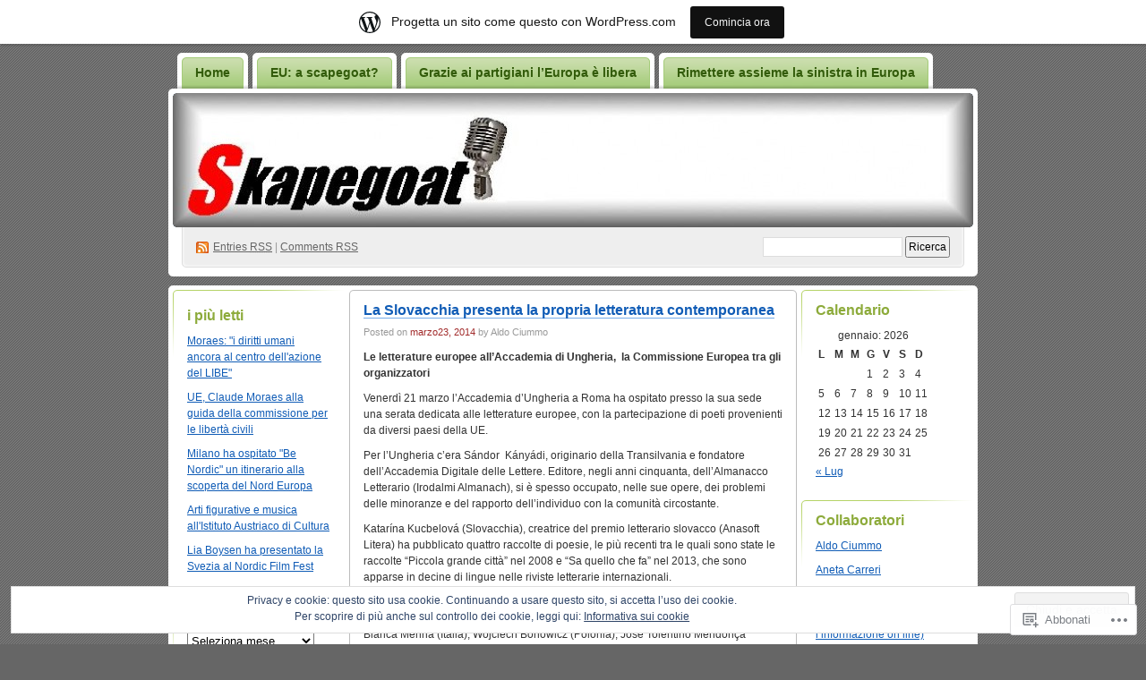

--- FILE ---
content_type: text/html; charset=UTF-8
request_url: https://skapegoat.wordpress.com/tag/daniela-attanasio/
body_size: 23237
content:
<!DOCTYPE html PUBLIC "-//W3C//DTD XHTML 1.0 Transitional//EN" "http://www.w3.org/TR/xhtml1/DTD/xhtml1-transitional.dtd">
<!--[if IE 8]>
<html id="ie8" xmlns="http://www.w3.org/1999/xhtml" lang="it-IT">
<![endif]-->
<!--[if !(IE 8)]><!-->
<html xmlns="http://www.w3.org/1999/xhtml" lang="it-IT">
<!--<![endif]-->
<head profile="http://gmpg.org/xfn/11">
<meta http-equiv="Content-Type" content="text/html; charset=UTF-8" />
<title>Daniela Attanasio | skapegoat</title>
<link rel="pingback" href="https://skapegoat.wordpress.com/xmlrpc.php" />
<meta name='robots' content='max-image-preview:large' />
<link rel='dns-prefetch' href='//s0.wp.com' />
<link rel='dns-prefetch' href='//af.pubmine.com' />
<link rel="alternate" type="application/rss+xml" title="skapegoat &raquo; Feed" href="https://skapegoat.wordpress.com/feed/" />
<link rel="alternate" type="application/rss+xml" title="skapegoat &raquo; Feed dei commenti" href="https://skapegoat.wordpress.com/comments/feed/" />
<link rel="alternate" type="application/rss+xml" title="skapegoat &raquo; Daniela Attanasio Feed del tag" href="https://skapegoat.wordpress.com/tag/daniela-attanasio/feed/" />
	<script type="text/javascript">
		/* <![CDATA[ */
		function addLoadEvent(func) {
			var oldonload = window.onload;
			if (typeof window.onload != 'function') {
				window.onload = func;
			} else {
				window.onload = function () {
					oldonload();
					func();
				}
			}
		}
		/* ]]> */
	</script>
	<link crossorigin='anonymous' rel='stylesheet' id='all-css-0-1' href='/_static/??-eJxljcEOwiAQRH9IXJsajAfjt0C74lpYSHcJ6d+LF1PjdWbeG2jFTJkVWSFVU2INxAKN5oAqgLW3eSE00TVQTCU6RQHRLeJxEjnATuBjDl9FcuuCShyMdyv06W/yB+/eiR/EpBvoE1N/K9XDTCGMH+iebsPFDvZ8utrx9QZ0okbc&cssminify=yes' type='text/css' media='all' />
<style id='wp-emoji-styles-inline-css'>

	img.wp-smiley, img.emoji {
		display: inline !important;
		border: none !important;
		box-shadow: none !important;
		height: 1em !important;
		width: 1em !important;
		margin: 0 0.07em !important;
		vertical-align: -0.1em !important;
		background: none !important;
		padding: 0 !important;
	}
/*# sourceURL=wp-emoji-styles-inline-css */
</style>
<link crossorigin='anonymous' rel='stylesheet' id='all-css-2-1' href='/wp-content/plugins/gutenberg-core/v22.2.0/build/styles/block-library/style.css?m=1764855221i&cssminify=yes' type='text/css' media='all' />
<style id='wp-block-library-inline-css'>
.has-text-align-justify {
	text-align:justify;
}
.has-text-align-justify{text-align:justify;}

/*# sourceURL=wp-block-library-inline-css */
</style><style id='global-styles-inline-css'>
:root{--wp--preset--aspect-ratio--square: 1;--wp--preset--aspect-ratio--4-3: 4/3;--wp--preset--aspect-ratio--3-4: 3/4;--wp--preset--aspect-ratio--3-2: 3/2;--wp--preset--aspect-ratio--2-3: 2/3;--wp--preset--aspect-ratio--16-9: 16/9;--wp--preset--aspect-ratio--9-16: 9/16;--wp--preset--color--black: #000000;--wp--preset--color--cyan-bluish-gray: #abb8c3;--wp--preset--color--white: #ffffff;--wp--preset--color--pale-pink: #f78da7;--wp--preset--color--vivid-red: #cf2e2e;--wp--preset--color--luminous-vivid-orange: #ff6900;--wp--preset--color--luminous-vivid-amber: #fcb900;--wp--preset--color--light-green-cyan: #7bdcb5;--wp--preset--color--vivid-green-cyan: #00d084;--wp--preset--color--pale-cyan-blue: #8ed1fc;--wp--preset--color--vivid-cyan-blue: #0693e3;--wp--preset--color--vivid-purple: #9b51e0;--wp--preset--gradient--vivid-cyan-blue-to-vivid-purple: linear-gradient(135deg,rgb(6,147,227) 0%,rgb(155,81,224) 100%);--wp--preset--gradient--light-green-cyan-to-vivid-green-cyan: linear-gradient(135deg,rgb(122,220,180) 0%,rgb(0,208,130) 100%);--wp--preset--gradient--luminous-vivid-amber-to-luminous-vivid-orange: linear-gradient(135deg,rgb(252,185,0) 0%,rgb(255,105,0) 100%);--wp--preset--gradient--luminous-vivid-orange-to-vivid-red: linear-gradient(135deg,rgb(255,105,0) 0%,rgb(207,46,46) 100%);--wp--preset--gradient--very-light-gray-to-cyan-bluish-gray: linear-gradient(135deg,rgb(238,238,238) 0%,rgb(169,184,195) 100%);--wp--preset--gradient--cool-to-warm-spectrum: linear-gradient(135deg,rgb(74,234,220) 0%,rgb(151,120,209) 20%,rgb(207,42,186) 40%,rgb(238,44,130) 60%,rgb(251,105,98) 80%,rgb(254,248,76) 100%);--wp--preset--gradient--blush-light-purple: linear-gradient(135deg,rgb(255,206,236) 0%,rgb(152,150,240) 100%);--wp--preset--gradient--blush-bordeaux: linear-gradient(135deg,rgb(254,205,165) 0%,rgb(254,45,45) 50%,rgb(107,0,62) 100%);--wp--preset--gradient--luminous-dusk: linear-gradient(135deg,rgb(255,203,112) 0%,rgb(199,81,192) 50%,rgb(65,88,208) 100%);--wp--preset--gradient--pale-ocean: linear-gradient(135deg,rgb(255,245,203) 0%,rgb(182,227,212) 50%,rgb(51,167,181) 100%);--wp--preset--gradient--electric-grass: linear-gradient(135deg,rgb(202,248,128) 0%,rgb(113,206,126) 100%);--wp--preset--gradient--midnight: linear-gradient(135deg,rgb(2,3,129) 0%,rgb(40,116,252) 100%);--wp--preset--font-size--small: 13px;--wp--preset--font-size--medium: 20px;--wp--preset--font-size--large: 36px;--wp--preset--font-size--x-large: 42px;--wp--preset--font-family--albert-sans: 'Albert Sans', sans-serif;--wp--preset--font-family--alegreya: Alegreya, serif;--wp--preset--font-family--arvo: Arvo, serif;--wp--preset--font-family--bodoni-moda: 'Bodoni Moda', serif;--wp--preset--font-family--bricolage-grotesque: 'Bricolage Grotesque', sans-serif;--wp--preset--font-family--cabin: Cabin, sans-serif;--wp--preset--font-family--chivo: Chivo, sans-serif;--wp--preset--font-family--commissioner: Commissioner, sans-serif;--wp--preset--font-family--cormorant: Cormorant, serif;--wp--preset--font-family--courier-prime: 'Courier Prime', monospace;--wp--preset--font-family--crimson-pro: 'Crimson Pro', serif;--wp--preset--font-family--dm-mono: 'DM Mono', monospace;--wp--preset--font-family--dm-sans: 'DM Sans', sans-serif;--wp--preset--font-family--dm-serif-display: 'DM Serif Display', serif;--wp--preset--font-family--domine: Domine, serif;--wp--preset--font-family--eb-garamond: 'EB Garamond', serif;--wp--preset--font-family--epilogue: Epilogue, sans-serif;--wp--preset--font-family--fahkwang: Fahkwang, sans-serif;--wp--preset--font-family--figtree: Figtree, sans-serif;--wp--preset--font-family--fira-sans: 'Fira Sans', sans-serif;--wp--preset--font-family--fjalla-one: 'Fjalla One', sans-serif;--wp--preset--font-family--fraunces: Fraunces, serif;--wp--preset--font-family--gabarito: Gabarito, system-ui;--wp--preset--font-family--ibm-plex-mono: 'IBM Plex Mono', monospace;--wp--preset--font-family--ibm-plex-sans: 'IBM Plex Sans', sans-serif;--wp--preset--font-family--ibarra-real-nova: 'Ibarra Real Nova', serif;--wp--preset--font-family--instrument-serif: 'Instrument Serif', serif;--wp--preset--font-family--inter: Inter, sans-serif;--wp--preset--font-family--josefin-sans: 'Josefin Sans', sans-serif;--wp--preset--font-family--jost: Jost, sans-serif;--wp--preset--font-family--libre-baskerville: 'Libre Baskerville', serif;--wp--preset--font-family--libre-franklin: 'Libre Franklin', sans-serif;--wp--preset--font-family--literata: Literata, serif;--wp--preset--font-family--lora: Lora, serif;--wp--preset--font-family--merriweather: Merriweather, serif;--wp--preset--font-family--montserrat: Montserrat, sans-serif;--wp--preset--font-family--newsreader: Newsreader, serif;--wp--preset--font-family--noto-sans-mono: 'Noto Sans Mono', sans-serif;--wp--preset--font-family--nunito: Nunito, sans-serif;--wp--preset--font-family--open-sans: 'Open Sans', sans-serif;--wp--preset--font-family--overpass: Overpass, sans-serif;--wp--preset--font-family--pt-serif: 'PT Serif', serif;--wp--preset--font-family--petrona: Petrona, serif;--wp--preset--font-family--piazzolla: Piazzolla, serif;--wp--preset--font-family--playfair-display: 'Playfair Display', serif;--wp--preset--font-family--plus-jakarta-sans: 'Plus Jakarta Sans', sans-serif;--wp--preset--font-family--poppins: Poppins, sans-serif;--wp--preset--font-family--raleway: Raleway, sans-serif;--wp--preset--font-family--roboto: Roboto, sans-serif;--wp--preset--font-family--roboto-slab: 'Roboto Slab', serif;--wp--preset--font-family--rubik: Rubik, sans-serif;--wp--preset--font-family--rufina: Rufina, serif;--wp--preset--font-family--sora: Sora, sans-serif;--wp--preset--font-family--source-sans-3: 'Source Sans 3', sans-serif;--wp--preset--font-family--source-serif-4: 'Source Serif 4', serif;--wp--preset--font-family--space-mono: 'Space Mono', monospace;--wp--preset--font-family--syne: Syne, sans-serif;--wp--preset--font-family--texturina: Texturina, serif;--wp--preset--font-family--urbanist: Urbanist, sans-serif;--wp--preset--font-family--work-sans: 'Work Sans', sans-serif;--wp--preset--spacing--20: 0.44rem;--wp--preset--spacing--30: 0.67rem;--wp--preset--spacing--40: 1rem;--wp--preset--spacing--50: 1.5rem;--wp--preset--spacing--60: 2.25rem;--wp--preset--spacing--70: 3.38rem;--wp--preset--spacing--80: 5.06rem;--wp--preset--shadow--natural: 6px 6px 9px rgba(0, 0, 0, 0.2);--wp--preset--shadow--deep: 12px 12px 50px rgba(0, 0, 0, 0.4);--wp--preset--shadow--sharp: 6px 6px 0px rgba(0, 0, 0, 0.2);--wp--preset--shadow--outlined: 6px 6px 0px -3px rgb(255, 255, 255), 6px 6px rgb(0, 0, 0);--wp--preset--shadow--crisp: 6px 6px 0px rgb(0, 0, 0);}:where(.is-layout-flex){gap: 0.5em;}:where(.is-layout-grid){gap: 0.5em;}body .is-layout-flex{display: flex;}.is-layout-flex{flex-wrap: wrap;align-items: center;}.is-layout-flex > :is(*, div){margin: 0;}body .is-layout-grid{display: grid;}.is-layout-grid > :is(*, div){margin: 0;}:where(.wp-block-columns.is-layout-flex){gap: 2em;}:where(.wp-block-columns.is-layout-grid){gap: 2em;}:where(.wp-block-post-template.is-layout-flex){gap: 1.25em;}:where(.wp-block-post-template.is-layout-grid){gap: 1.25em;}.has-black-color{color: var(--wp--preset--color--black) !important;}.has-cyan-bluish-gray-color{color: var(--wp--preset--color--cyan-bluish-gray) !important;}.has-white-color{color: var(--wp--preset--color--white) !important;}.has-pale-pink-color{color: var(--wp--preset--color--pale-pink) !important;}.has-vivid-red-color{color: var(--wp--preset--color--vivid-red) !important;}.has-luminous-vivid-orange-color{color: var(--wp--preset--color--luminous-vivid-orange) !important;}.has-luminous-vivid-amber-color{color: var(--wp--preset--color--luminous-vivid-amber) !important;}.has-light-green-cyan-color{color: var(--wp--preset--color--light-green-cyan) !important;}.has-vivid-green-cyan-color{color: var(--wp--preset--color--vivid-green-cyan) !important;}.has-pale-cyan-blue-color{color: var(--wp--preset--color--pale-cyan-blue) !important;}.has-vivid-cyan-blue-color{color: var(--wp--preset--color--vivid-cyan-blue) !important;}.has-vivid-purple-color{color: var(--wp--preset--color--vivid-purple) !important;}.has-black-background-color{background-color: var(--wp--preset--color--black) !important;}.has-cyan-bluish-gray-background-color{background-color: var(--wp--preset--color--cyan-bluish-gray) !important;}.has-white-background-color{background-color: var(--wp--preset--color--white) !important;}.has-pale-pink-background-color{background-color: var(--wp--preset--color--pale-pink) !important;}.has-vivid-red-background-color{background-color: var(--wp--preset--color--vivid-red) !important;}.has-luminous-vivid-orange-background-color{background-color: var(--wp--preset--color--luminous-vivid-orange) !important;}.has-luminous-vivid-amber-background-color{background-color: var(--wp--preset--color--luminous-vivid-amber) !important;}.has-light-green-cyan-background-color{background-color: var(--wp--preset--color--light-green-cyan) !important;}.has-vivid-green-cyan-background-color{background-color: var(--wp--preset--color--vivid-green-cyan) !important;}.has-pale-cyan-blue-background-color{background-color: var(--wp--preset--color--pale-cyan-blue) !important;}.has-vivid-cyan-blue-background-color{background-color: var(--wp--preset--color--vivid-cyan-blue) !important;}.has-vivid-purple-background-color{background-color: var(--wp--preset--color--vivid-purple) !important;}.has-black-border-color{border-color: var(--wp--preset--color--black) !important;}.has-cyan-bluish-gray-border-color{border-color: var(--wp--preset--color--cyan-bluish-gray) !important;}.has-white-border-color{border-color: var(--wp--preset--color--white) !important;}.has-pale-pink-border-color{border-color: var(--wp--preset--color--pale-pink) !important;}.has-vivid-red-border-color{border-color: var(--wp--preset--color--vivid-red) !important;}.has-luminous-vivid-orange-border-color{border-color: var(--wp--preset--color--luminous-vivid-orange) !important;}.has-luminous-vivid-amber-border-color{border-color: var(--wp--preset--color--luminous-vivid-amber) !important;}.has-light-green-cyan-border-color{border-color: var(--wp--preset--color--light-green-cyan) !important;}.has-vivid-green-cyan-border-color{border-color: var(--wp--preset--color--vivid-green-cyan) !important;}.has-pale-cyan-blue-border-color{border-color: var(--wp--preset--color--pale-cyan-blue) !important;}.has-vivid-cyan-blue-border-color{border-color: var(--wp--preset--color--vivid-cyan-blue) !important;}.has-vivid-purple-border-color{border-color: var(--wp--preset--color--vivid-purple) !important;}.has-vivid-cyan-blue-to-vivid-purple-gradient-background{background: var(--wp--preset--gradient--vivid-cyan-blue-to-vivid-purple) !important;}.has-light-green-cyan-to-vivid-green-cyan-gradient-background{background: var(--wp--preset--gradient--light-green-cyan-to-vivid-green-cyan) !important;}.has-luminous-vivid-amber-to-luminous-vivid-orange-gradient-background{background: var(--wp--preset--gradient--luminous-vivid-amber-to-luminous-vivid-orange) !important;}.has-luminous-vivid-orange-to-vivid-red-gradient-background{background: var(--wp--preset--gradient--luminous-vivid-orange-to-vivid-red) !important;}.has-very-light-gray-to-cyan-bluish-gray-gradient-background{background: var(--wp--preset--gradient--very-light-gray-to-cyan-bluish-gray) !important;}.has-cool-to-warm-spectrum-gradient-background{background: var(--wp--preset--gradient--cool-to-warm-spectrum) !important;}.has-blush-light-purple-gradient-background{background: var(--wp--preset--gradient--blush-light-purple) !important;}.has-blush-bordeaux-gradient-background{background: var(--wp--preset--gradient--blush-bordeaux) !important;}.has-luminous-dusk-gradient-background{background: var(--wp--preset--gradient--luminous-dusk) !important;}.has-pale-ocean-gradient-background{background: var(--wp--preset--gradient--pale-ocean) !important;}.has-electric-grass-gradient-background{background: var(--wp--preset--gradient--electric-grass) !important;}.has-midnight-gradient-background{background: var(--wp--preset--gradient--midnight) !important;}.has-small-font-size{font-size: var(--wp--preset--font-size--small) !important;}.has-medium-font-size{font-size: var(--wp--preset--font-size--medium) !important;}.has-large-font-size{font-size: var(--wp--preset--font-size--large) !important;}.has-x-large-font-size{font-size: var(--wp--preset--font-size--x-large) !important;}.has-albert-sans-font-family{font-family: var(--wp--preset--font-family--albert-sans) !important;}.has-alegreya-font-family{font-family: var(--wp--preset--font-family--alegreya) !important;}.has-arvo-font-family{font-family: var(--wp--preset--font-family--arvo) !important;}.has-bodoni-moda-font-family{font-family: var(--wp--preset--font-family--bodoni-moda) !important;}.has-bricolage-grotesque-font-family{font-family: var(--wp--preset--font-family--bricolage-grotesque) !important;}.has-cabin-font-family{font-family: var(--wp--preset--font-family--cabin) !important;}.has-chivo-font-family{font-family: var(--wp--preset--font-family--chivo) !important;}.has-commissioner-font-family{font-family: var(--wp--preset--font-family--commissioner) !important;}.has-cormorant-font-family{font-family: var(--wp--preset--font-family--cormorant) !important;}.has-courier-prime-font-family{font-family: var(--wp--preset--font-family--courier-prime) !important;}.has-crimson-pro-font-family{font-family: var(--wp--preset--font-family--crimson-pro) !important;}.has-dm-mono-font-family{font-family: var(--wp--preset--font-family--dm-mono) !important;}.has-dm-sans-font-family{font-family: var(--wp--preset--font-family--dm-sans) !important;}.has-dm-serif-display-font-family{font-family: var(--wp--preset--font-family--dm-serif-display) !important;}.has-domine-font-family{font-family: var(--wp--preset--font-family--domine) !important;}.has-eb-garamond-font-family{font-family: var(--wp--preset--font-family--eb-garamond) !important;}.has-epilogue-font-family{font-family: var(--wp--preset--font-family--epilogue) !important;}.has-fahkwang-font-family{font-family: var(--wp--preset--font-family--fahkwang) !important;}.has-figtree-font-family{font-family: var(--wp--preset--font-family--figtree) !important;}.has-fira-sans-font-family{font-family: var(--wp--preset--font-family--fira-sans) !important;}.has-fjalla-one-font-family{font-family: var(--wp--preset--font-family--fjalla-one) !important;}.has-fraunces-font-family{font-family: var(--wp--preset--font-family--fraunces) !important;}.has-gabarito-font-family{font-family: var(--wp--preset--font-family--gabarito) !important;}.has-ibm-plex-mono-font-family{font-family: var(--wp--preset--font-family--ibm-plex-mono) !important;}.has-ibm-plex-sans-font-family{font-family: var(--wp--preset--font-family--ibm-plex-sans) !important;}.has-ibarra-real-nova-font-family{font-family: var(--wp--preset--font-family--ibarra-real-nova) !important;}.has-instrument-serif-font-family{font-family: var(--wp--preset--font-family--instrument-serif) !important;}.has-inter-font-family{font-family: var(--wp--preset--font-family--inter) !important;}.has-josefin-sans-font-family{font-family: var(--wp--preset--font-family--josefin-sans) !important;}.has-jost-font-family{font-family: var(--wp--preset--font-family--jost) !important;}.has-libre-baskerville-font-family{font-family: var(--wp--preset--font-family--libre-baskerville) !important;}.has-libre-franklin-font-family{font-family: var(--wp--preset--font-family--libre-franklin) !important;}.has-literata-font-family{font-family: var(--wp--preset--font-family--literata) !important;}.has-lora-font-family{font-family: var(--wp--preset--font-family--lora) !important;}.has-merriweather-font-family{font-family: var(--wp--preset--font-family--merriweather) !important;}.has-montserrat-font-family{font-family: var(--wp--preset--font-family--montserrat) !important;}.has-newsreader-font-family{font-family: var(--wp--preset--font-family--newsreader) !important;}.has-noto-sans-mono-font-family{font-family: var(--wp--preset--font-family--noto-sans-mono) !important;}.has-nunito-font-family{font-family: var(--wp--preset--font-family--nunito) !important;}.has-open-sans-font-family{font-family: var(--wp--preset--font-family--open-sans) !important;}.has-overpass-font-family{font-family: var(--wp--preset--font-family--overpass) !important;}.has-pt-serif-font-family{font-family: var(--wp--preset--font-family--pt-serif) !important;}.has-petrona-font-family{font-family: var(--wp--preset--font-family--petrona) !important;}.has-piazzolla-font-family{font-family: var(--wp--preset--font-family--piazzolla) !important;}.has-playfair-display-font-family{font-family: var(--wp--preset--font-family--playfair-display) !important;}.has-plus-jakarta-sans-font-family{font-family: var(--wp--preset--font-family--plus-jakarta-sans) !important;}.has-poppins-font-family{font-family: var(--wp--preset--font-family--poppins) !important;}.has-raleway-font-family{font-family: var(--wp--preset--font-family--raleway) !important;}.has-roboto-font-family{font-family: var(--wp--preset--font-family--roboto) !important;}.has-roboto-slab-font-family{font-family: var(--wp--preset--font-family--roboto-slab) !important;}.has-rubik-font-family{font-family: var(--wp--preset--font-family--rubik) !important;}.has-rufina-font-family{font-family: var(--wp--preset--font-family--rufina) !important;}.has-sora-font-family{font-family: var(--wp--preset--font-family--sora) !important;}.has-source-sans-3-font-family{font-family: var(--wp--preset--font-family--source-sans-3) !important;}.has-source-serif-4-font-family{font-family: var(--wp--preset--font-family--source-serif-4) !important;}.has-space-mono-font-family{font-family: var(--wp--preset--font-family--space-mono) !important;}.has-syne-font-family{font-family: var(--wp--preset--font-family--syne) !important;}.has-texturina-font-family{font-family: var(--wp--preset--font-family--texturina) !important;}.has-urbanist-font-family{font-family: var(--wp--preset--font-family--urbanist) !important;}.has-work-sans-font-family{font-family: var(--wp--preset--font-family--work-sans) !important;}
/*# sourceURL=global-styles-inline-css */
</style>

<style id='classic-theme-styles-inline-css'>
/*! This file is auto-generated */
.wp-block-button__link{color:#fff;background-color:#32373c;border-radius:9999px;box-shadow:none;text-decoration:none;padding:calc(.667em + 2px) calc(1.333em + 2px);font-size:1.125em}.wp-block-file__button{background:#32373c;color:#fff;text-decoration:none}
/*# sourceURL=/wp-includes/css/classic-themes.min.css */
</style>
<link crossorigin='anonymous' rel='stylesheet' id='all-css-4-1' href='/_static/??-eJyFkNkOwkAIRX9IOqnTuDwYv6ULjqOzZaBW/16q0WpM6gsBcg9wUUOCNgbGwCq53thAqo2Ni+2Z1LIoN0UJZH1yCBkvRaU6S/xWAPHNYdESLdTHIN/DNCuj9H2qeVR47GyNDr3I5rDBdgZZcHrlwHidR5KsgaZJGYlAore9Bz7KLvrhnm2V+kYMGaPVXyMZxbKR1DyOmso5yGAEeVTNNoavAg6utnlE935XrqtytdVaL093KgGT9A==&cssminify=yes' type='text/css' media='all' />
<link crossorigin='anonymous' rel='stylesheet' id='print-css-5-1' href='/wp-content/mu-plugins/global-print/global-print.css?m=1465851035i&cssminify=yes' type='text/css' media='print' />
<style id='jetpack-global-styles-frontend-style-inline-css'>
:root { --font-headings: unset; --font-base: unset; --font-headings-default: -apple-system,BlinkMacSystemFont,"Segoe UI",Roboto,Oxygen-Sans,Ubuntu,Cantarell,"Helvetica Neue",sans-serif; --font-base-default: -apple-system,BlinkMacSystemFont,"Segoe UI",Roboto,Oxygen-Sans,Ubuntu,Cantarell,"Helvetica Neue",sans-serif;}
/*# sourceURL=jetpack-global-styles-frontend-style-inline-css */
</style>
<link crossorigin='anonymous' rel='stylesheet' id='all-css-8-1' href='/wp-content/themes/h4/global.css?m=1420737423i&cssminify=yes' type='text/css' media='all' />
<script type="text/javascript" id="wpcom-actionbar-placeholder-js-extra">
/* <![CDATA[ */
var actionbardata = {"siteID":"3525854","postID":"0","siteURL":"https://skapegoat.wordpress.com","xhrURL":"https://skapegoat.wordpress.com/wp-admin/admin-ajax.php","nonce":"8d63a61e57","isLoggedIn":"","statusMessage":"","subsEmailDefault":"instantly","proxyScriptUrl":"https://s0.wp.com/wp-content/js/wpcom-proxy-request.js?m=1513050504i&amp;ver=20211021","i18n":{"followedText":"I nuovi articoli del sito saranno visibili sul tuo \u003Ca href=\"https://wordpress.com/reader\"\u003EReader\u003C/a\u003E","foldBar":"Riduci la barra","unfoldBar":"Espandi la barra","shortLinkCopied":"Shortlink copiato negli appunti."}};
//# sourceURL=wpcom-actionbar-placeholder-js-extra
/* ]]> */
</script>
<script type="text/javascript" id="jetpack-mu-wpcom-settings-js-before">
/* <![CDATA[ */
var JETPACK_MU_WPCOM_SETTINGS = {"assetsUrl":"https://s0.wp.com/wp-content/mu-plugins/jetpack-mu-wpcom-plugin/sun/jetpack_vendor/automattic/jetpack-mu-wpcom/src/build/"};
//# sourceURL=jetpack-mu-wpcom-settings-js-before
/* ]]> */
</script>
<script crossorigin='anonymous' type='text/javascript'  src='/_static/??/wp-content/js/rlt-proxy.js,/wp-content/blog-plugins/wordads-classes/js/cmp/v2/cmp-non-gdpr.js?m=1720530689j'></script>
<script type="text/javascript" id="rlt-proxy-js-after">
/* <![CDATA[ */
	rltInitialize( {"token":null,"iframeOrigins":["https:\/\/widgets.wp.com"]} );
//# sourceURL=rlt-proxy-js-after
/* ]]> */
</script>
<link rel="EditURI" type="application/rsd+xml" title="RSD" href="https://skapegoat.wordpress.com/xmlrpc.php?rsd" />
<meta name="generator" content="WordPress.com" />

<!-- Jetpack Open Graph Tags -->
<meta property="og:type" content="website" />
<meta property="og:title" content="Daniela Attanasio &#8211; skapegoat" />
<meta property="og:url" content="https://skapegoat.wordpress.com/tag/daniela-attanasio/" />
<meta property="og:site_name" content="skapegoat" />
<meta property="og:image" content="https://s0.wp.com/i/blank.jpg?m=1383295312i" />
<meta property="og:image:width" content="200" />
<meta property="og:image:height" content="200" />
<meta property="og:image:alt" content="" />
<meta property="og:locale" content="it_IT" />
<meta property="fb:app_id" content="249643311490" />

<!-- End Jetpack Open Graph Tags -->
<link rel="shortcut icon" type="image/x-icon" href="https://s0.wp.com/i/favicon.ico?m=1713425267i" sizes="16x16 24x24 32x32 48x48" />
<link rel="icon" type="image/x-icon" href="https://s0.wp.com/i/favicon.ico?m=1713425267i" sizes="16x16 24x24 32x32 48x48" />
<link rel="apple-touch-icon" href="https://s0.wp.com/i/webclip.png?m=1713868326i" />
<link rel='openid.server' href='https://skapegoat.wordpress.com/?openidserver=1' />
<link rel='openid.delegate' href='https://skapegoat.wordpress.com/' />
<link rel="search" type="application/opensearchdescription+xml" href="https://skapegoat.wordpress.com/osd.xml" title="skapegoat" />
<link rel="search" type="application/opensearchdescription+xml" href="https://s1.wp.com/opensearch.xml" title="WordPress.com" />
		<style id="wpcom-hotfix-masterbar-style">
			@media screen and (min-width: 783px) {
				#wpadminbar .quicklinks li#wp-admin-bar-my-account.with-avatar > a img {
					margin-top: 5px;
				}
			}
		</style>
		<meta name="description" content="Post su Daniela Attanasio scritto da Aldo Ciummo" />
<style type="text/css">
#header h1 a, #header .description {
display: none;
}
</style>
<script type="text/javascript">
/* <![CDATA[ */
var wa_client = {}; wa_client.cmd = []; wa_client.config = { 'blog_id': 3525854, 'blog_language': 'it', 'is_wordads': false, 'hosting_type': 0, 'afp_account_id': null, 'afp_host_id': 5038568878849053, 'theme': 'pub/digg3', '_': { 'title': 'Pubblicità', 'privacy_settings': 'Impostazioni sulla privacy' }, 'formats': [ 'belowpost', 'bottom_sticky', 'sidebar_sticky_right', 'sidebar', 'gutenberg_rectangle', 'gutenberg_leaderboard', 'gutenberg_mobile_leaderboard', 'gutenberg_skyscraper' ] };
/* ]]> */
</script>
		<script type="text/javascript">

			window.doNotSellCallback = function() {

				var linkElements = [
					'a[href="https://wordpress.com/?ref=footer_blog"]',
					'a[href="https://wordpress.com/?ref=footer_website"]',
					'a[href="https://wordpress.com/?ref=vertical_footer"]',
					'a[href^="https://wordpress.com/?ref=footer_segment_"]',
				].join(',');

				var dnsLink = document.createElement( 'a' );
				dnsLink.href = 'https://wordpress.com/it/advertising-program-optout/';
				dnsLink.classList.add( 'do-not-sell-link' );
				dnsLink.rel = 'nofollow';
				dnsLink.style.marginLeft = '0.5em';
				dnsLink.textContent = 'Non vendere o condividere le mie informazioni personali';

				var creditLinks = document.querySelectorAll( linkElements );

				if ( 0 === creditLinks.length ) {
					return false;
				}

				Array.prototype.forEach.call( creditLinks, function( el ) {
					el.insertAdjacentElement( 'afterend', dnsLink );
				});

				return true;
			};

		</script>
		<script type="text/javascript">
	window.google_analytics_uacct = "UA-52447-2";
</script>

<script type="text/javascript">
	var _gaq = _gaq || [];
	_gaq.push(['_setAccount', 'UA-52447-2']);
	_gaq.push(['_gat._anonymizeIp']);
	_gaq.push(['_setDomainName', 'wordpress.com']);
	_gaq.push(['_initData']);
	_gaq.push(['_trackPageview']);

	(function() {
		var ga = document.createElement('script'); ga.type = 'text/javascript'; ga.async = true;
		ga.src = ('https:' == document.location.protocol ? 'https://ssl' : 'http://www') + '.google-analytics.com/ga.js';
		(document.getElementsByTagName('head')[0] || document.getElementsByTagName('body')[0]).appendChild(ga);
	})();
</script>
<link crossorigin='anonymous' rel='stylesheet' id='all-css-0-3' href='/wp-content/mu-plugins/jetpack-plugin/sun/modules/widgets/top-posts/style.css?m=1753279645i&cssminify=yes' type='text/css' media='all' />
</head>
<body class="archive tag tag-daniela-attanasio tag-51514689 wp-theme-pubdigg3 customizer-styles-applied jetpack-reblog-enabled has-marketing-bar has-marketing-bar-theme-digg-3-column"><div id="container">

<div id="header">

	<div id="menu">
		<ul class="menu">
	<li class="page_item"><a href="https://skapegoat.wordpress.com/">Home</a></li>
	<li class="page_item page-item-2425"><a href="https://skapegoat.wordpress.com/will-be-europe-a-nation-or-it-is-just-a-skapegoat/">EU: a scapegoat?</a></li>
<li class="page_item page-item-4260"><a href="https://skapegoat.wordpress.com/venticinque-aprile-grazie-ai-partigiani-leuropa-e-libera/">Grazie ai partigiani l&#8217;Europa è&nbsp;libera</a></li>
<li class="page_item page-item-4296"><a href="https://skapegoat.wordpress.com/rimettere-assieme-la-sinistra-in-europa/">Rimettere assieme la sinistra in&nbsp;Europa</a></li>
</ul>
	</div>

	<div id="header-box">
	<div id="header-image">
		<img src="https://skapegoat.wordpress.com/wp-content/uploads/2009/05/cropped-immagine1.jpg" alt="" />
	</div>
	<div id="header-overlay">
		<img src="https://s0.wp.com/wp-content/themes/pub/digg3/images/bg_header_overlay.png?m=1391151072i" alt="" />
	</div>

	<div id="pagetitle">
		<h1><a href="https://skapegoat.wordpress.com/" title="skapegoat">skapegoat</a></h1>
	</div>

	<div id="syndication">
		<a href="https://skapegoat.wordpress.com/feed/" title="Syndicate this site using RSS" class="feed">Entries <abbr title="Really Simple Syndication">RSS</abbr></a> &#124; <a href="https://skapegoat.wordpress.com/comments/feed/" title="Syndicate comments using RSS">Comments RSS</a>
	</div>
	<div id="searchbox">
		<form method="get" id="searchform" action="https://skapegoat.wordpress.com/">
<div>
	<input type="text" value="" name="s" id="s" />
	<input type="submit" id="searchsubmit" value="Ricerca" />
</div>
</form>	</div>
	</div>
</div>

<div class="pagewrapper"><div id="page">

<!-- Start Obar -->

	<div class="obar">
<ul>

<li id="top-posts-2" class="widget widget_top-posts"><h2 class="widgettitle">i più letti</h2>
<ul><li><a href="https://skapegoat.wordpress.com/2014/07/08/moraes-i-diritti-umani-ancora-al-centro-dellazione-del-libe/" class="bump-view" data-bump-view="tp">Moraes: &quot;i diritti umani ancora al centro dell&#039;azione del LIBE&quot;</a></li><li><a href="https://skapegoat.wordpress.com/2014/07/07/ue-claude-moraes-alla-guida-della-commissione-per-le-liberta-civili/" class="bump-view" data-bump-view="tp">UE, Claude Moraes alla guida della commissione per le libertà civili</a></li><li><a href="https://skapegoat.wordpress.com/2014/05/11/milano-ha-ospitato-be-nordic-un-itinerario-alla-scoperta-del-nord-europa/" class="bump-view" data-bump-view="tp">Milano ha ospitato &quot;Be Nordic&quot; un itinerario alla scoperta del Nord Europa</a></li><li><a href="https://skapegoat.wordpress.com/2014/04/30/arti-figurative-e-musica-allistituto-austriaco-di-cultura/" class="bump-view" data-bump-view="tp">Arti figurative e musica all&#039;Istituto Austriaco di Cultura</a></li><li><a href="https://skapegoat.wordpress.com/2014/04/17/lia-boysen-ha-presentato-la-svezia-al-nord-film-fest-al-nordic-film-fest-di-roma/" class="bump-view" data-bump-view="tp">Lia Boysen ha presentato la Svezia al Nordic Film Fest</a></li></ul></li>
<li id="archives-2" class="widget widget_archive"><h2 class="widgettitle">archivio</h2>
		<label class="screen-reader-text" for="archives-dropdown-2">archivio</label>
		<select id="archives-dropdown-2" name="archive-dropdown">
			
			<option value="">Seleziona mese</option>
				<option value='https://skapegoat.wordpress.com/2014/07/'> luglio 2014 &nbsp;(2)</option>
	<option value='https://skapegoat.wordpress.com/2014/05/'> Maggio 2014 &nbsp;(1)</option>
	<option value='https://skapegoat.wordpress.com/2014/04/'> aprile 2014 &nbsp;(4)</option>
	<option value='https://skapegoat.wordpress.com/2014/03/'> marzo 2014 &nbsp;(4)</option>
	<option value='https://skapegoat.wordpress.com/2014/02/'> febbraio 2014 &nbsp;(1)</option>
	<option value='https://skapegoat.wordpress.com/2013/12/'> dicembre 2013 &nbsp;(1)</option>
	<option value='https://skapegoat.wordpress.com/2013/10/'> ottobre 2013 &nbsp;(1)</option>
	<option value='https://skapegoat.wordpress.com/2013/09/'> settembre 2013 &nbsp;(9)</option>
	<option value='https://skapegoat.wordpress.com/2013/08/'> agosto 2013 &nbsp;(4)</option>
	<option value='https://skapegoat.wordpress.com/2013/07/'> luglio 2013 &nbsp;(12)</option>
	<option value='https://skapegoat.wordpress.com/2013/06/'> giugno 2013 &nbsp;(12)</option>
	<option value='https://skapegoat.wordpress.com/2013/05/'> Maggio 2013 &nbsp;(10)</option>
	<option value='https://skapegoat.wordpress.com/2013/04/'> aprile 2013 &nbsp;(7)</option>
	<option value='https://skapegoat.wordpress.com/2013/03/'> marzo 2013 &nbsp;(6)</option>
	<option value='https://skapegoat.wordpress.com/2013/02/'> febbraio 2013 &nbsp;(2)</option>
	<option value='https://skapegoat.wordpress.com/2013/01/'> gennaio 2013 &nbsp;(4)</option>
	<option value='https://skapegoat.wordpress.com/2012/12/'> dicembre 2012 &nbsp;(4)</option>
	<option value='https://skapegoat.wordpress.com/2012/11/'> novembre 2012 &nbsp;(5)</option>
	<option value='https://skapegoat.wordpress.com/2012/10/'> ottobre 2012 &nbsp;(3)</option>
	<option value='https://skapegoat.wordpress.com/2012/09/'> settembre 2012 &nbsp;(8)</option>
	<option value='https://skapegoat.wordpress.com/2012/08/'> agosto 2012 &nbsp;(4)</option>
	<option value='https://skapegoat.wordpress.com/2012/07/'> luglio 2012 &nbsp;(5)</option>
	<option value='https://skapegoat.wordpress.com/2012/06/'> giugno 2012 &nbsp;(9)</option>
	<option value='https://skapegoat.wordpress.com/2012/05/'> Maggio 2012 &nbsp;(23)</option>
	<option value='https://skapegoat.wordpress.com/2012/04/'> aprile 2012 &nbsp;(21)</option>
	<option value='https://skapegoat.wordpress.com/2012/03/'> marzo 2012 &nbsp;(13)</option>
	<option value='https://skapegoat.wordpress.com/2012/02/'> febbraio 2012 &nbsp;(15)</option>
	<option value='https://skapegoat.wordpress.com/2012/01/'> gennaio 2012 &nbsp;(7)</option>
	<option value='https://skapegoat.wordpress.com/2011/12/'> dicembre 2011 &nbsp;(10)</option>
	<option value='https://skapegoat.wordpress.com/2011/11/'> novembre 2011 &nbsp;(5)</option>
	<option value='https://skapegoat.wordpress.com/2011/10/'> ottobre 2011 &nbsp;(7)</option>
	<option value='https://skapegoat.wordpress.com/2011/09/'> settembre 2011 &nbsp;(16)</option>
	<option value='https://skapegoat.wordpress.com/2011/08/'> agosto 2011 &nbsp;(15)</option>
	<option value='https://skapegoat.wordpress.com/2011/07/'> luglio 2011 &nbsp;(16)</option>
	<option value='https://skapegoat.wordpress.com/2011/06/'> giugno 2011 &nbsp;(4)</option>
	<option value='https://skapegoat.wordpress.com/2011/05/'> Maggio 2011 &nbsp;(11)</option>
	<option value='https://skapegoat.wordpress.com/2011/04/'> aprile 2011 &nbsp;(9)</option>
	<option value='https://skapegoat.wordpress.com/2011/03/'> marzo 2011 &nbsp;(16)</option>
	<option value='https://skapegoat.wordpress.com/2011/02/'> febbraio 2011 &nbsp;(7)</option>
	<option value='https://skapegoat.wordpress.com/2011/01/'> gennaio 2011 &nbsp;(5)</option>
	<option value='https://skapegoat.wordpress.com/2010/12/'> dicembre 2010 &nbsp;(7)</option>
	<option value='https://skapegoat.wordpress.com/2010/11/'> novembre 2010 &nbsp;(10)</option>
	<option value='https://skapegoat.wordpress.com/2010/10/'> ottobre 2010 &nbsp;(10)</option>
	<option value='https://skapegoat.wordpress.com/2010/09/'> settembre 2010 &nbsp;(16)</option>
	<option value='https://skapegoat.wordpress.com/2010/08/'> agosto 2010 &nbsp;(17)</option>
	<option value='https://skapegoat.wordpress.com/2010/07/'> luglio 2010 &nbsp;(17)</option>
	<option value='https://skapegoat.wordpress.com/2010/06/'> giugno 2010 &nbsp;(16)</option>
	<option value='https://skapegoat.wordpress.com/2010/05/'> Maggio 2010 &nbsp;(11)</option>
	<option value='https://skapegoat.wordpress.com/2010/04/'> aprile 2010 &nbsp;(7)</option>
	<option value='https://skapegoat.wordpress.com/2010/03/'> marzo 2010 &nbsp;(16)</option>
	<option value='https://skapegoat.wordpress.com/2010/02/'> febbraio 2010 &nbsp;(16)</option>
	<option value='https://skapegoat.wordpress.com/2010/01/'> gennaio 2010 &nbsp;(25)</option>
	<option value='https://skapegoat.wordpress.com/2009/12/'> dicembre 2009 &nbsp;(28)</option>
	<option value='https://skapegoat.wordpress.com/2009/11/'> novembre 2009 &nbsp;(31)</option>
	<option value='https://skapegoat.wordpress.com/2009/10/'> ottobre 2009 &nbsp;(25)</option>
	<option value='https://skapegoat.wordpress.com/2009/09/'> settembre 2009 &nbsp;(8)</option>
	<option value='https://skapegoat.wordpress.com/2009/07/'> luglio 2009 &nbsp;(2)</option>
	<option value='https://skapegoat.wordpress.com/2009/06/'> giugno 2009 &nbsp;(16)</option>
	<option value='https://skapegoat.wordpress.com/2009/05/'> Maggio 2009 &nbsp;(15)</option>
	<option value='https://skapegoat.wordpress.com/2009/04/'> aprile 2009 &nbsp;(22)</option>
	<option value='https://skapegoat.wordpress.com/2009/03/'> marzo 2009 &nbsp;(9)</option>
	<option value='https://skapegoat.wordpress.com/2009/02/'> febbraio 2009 &nbsp;(4)</option>
	<option value='https://skapegoat.wordpress.com/2009/01/'> gennaio 2009 &nbsp;(4)</option>
	<option value='https://skapegoat.wordpress.com/2008/12/'> dicembre 2008 &nbsp;(4)</option>
	<option value='https://skapegoat.wordpress.com/2008/11/'> novembre 2008 &nbsp;(10)</option>
	<option value='https://skapegoat.wordpress.com/2008/10/'> ottobre 2008 &nbsp;(12)</option>
	<option value='https://skapegoat.wordpress.com/2008/09/'> settembre 2008 &nbsp;(11)</option>
	<option value='https://skapegoat.wordpress.com/2008/08/'> agosto 2008 &nbsp;(36)</option>
	<option value='https://skapegoat.wordpress.com/2008/07/'> luglio 2008 &nbsp;(44)</option>
	<option value='https://skapegoat.wordpress.com/2008/06/'> giugno 2008 &nbsp;(41)</option>
	<option value='https://skapegoat.wordpress.com/2008/05/'> Maggio 2008 &nbsp;(39)</option>
	<option value='https://skapegoat.wordpress.com/2008/04/'> aprile 2008 &nbsp;(9)</option>

		</select>

			<script type="text/javascript">
/* <![CDATA[ */

( ( dropdownId ) => {
	const dropdown = document.getElementById( dropdownId );
	function onSelectChange() {
		setTimeout( () => {
			if ( 'escape' === dropdown.dataset.lastkey ) {
				return;
			}
			if ( dropdown.value ) {
				document.location.href = dropdown.value;
			}
		}, 250 );
	}
	function onKeyUp( event ) {
		if ( 'Escape' === event.key ) {
			dropdown.dataset.lastkey = 'escape';
		} else {
			delete dropdown.dataset.lastkey;
		}
	}
	function onClick() {
		delete dropdown.dataset.lastkey;
	}
	dropdown.addEventListener( 'keyup', onKeyUp );
	dropdown.addEventListener( 'click', onClick );
	dropdown.addEventListener( 'change', onSelectChange );
})( "archives-dropdown-2" );

//# sourceURL=WP_Widget_Archives%3A%3Awidget
/* ]]> */
</script>
</li>
<li id="rss-97072491" class="widget widget_rss"><h2 class="widgettitle"><a class="rsswidget" href="https://www.mysyndicaat.com/myfeed/feed/sidistef_Top%20News" title="Abbonati a questo contenuto"><img style="background: orange; color: white; border: none;" width="14" height="14" src="https://s.wordpress.com/wp-includes/images/rss.png?m=1354137473i" alt="RSS" /></a> <a class="rsswidget" href="" title="">notizie</a></h2>
<ul><li>Si è verificato un errore; probabilmente il feed non è attivo. Riprovare più tardi.&lt;/li&gt;</li></ul></li>
<li id="text-137900241" class="widget widget_text"><h2 class="widgettitle">fin dove arriva la nostra voce</h2>
			<div class="textwidget"><a href="http://www4.clustrmaps.com/counter/maps.php?url=https://skapegoat.wordpress.com" id="clustrMapsLink"><img src="http://www4.clustrmaps.com/counter/index2.php?url=https://skapegoat.wordpress.com" style="border:0;" alt="Locations of visitors to this page" />
</a>
</div>
		</li>
<li id="categories-394320901" class="widget widget_categories"><h2 class="widgettitle">temi</h2>
<form action="https://skapegoat.wordpress.com" method="get"><label class="screen-reader-text" for="cat">temi</label><select  name='cat' id='cat' class='postform'>
	<option value='-1'>Seleziona una categoria</option>
	<option class="level-0" value="2214">Africa&nbsp;&nbsp;(87)</option>
	<option class="level-0" value="3286">Ambiente&nbsp;&nbsp;(247)</option>
	<option class="level-0" value="8055">America&nbsp;&nbsp;(209)</option>
	<option class="level-0" value="258216">Approfondimenti&nbsp;&nbsp;(49)</option>
	<option class="level-0" value="6408305">Archivio audio-video&nbsp;&nbsp;(5)</option>
	<option class="level-0" value="3468">Arte&nbsp;&nbsp;(38)</option>
	<option class="level-0" value="1612">Asia&nbsp;&nbsp;(90)</option>
	<option class="level-0" value="143458">Bruxelles&nbsp;&nbsp;(244)</option>
	<option class="level-0" value="597">Cinema&nbsp;&nbsp;(14)</option>
	<option class="level-0" value="59943">Comunicazioni&nbsp;&nbsp;(56)</option>
	<option class="level-0" value="39469">Costume&nbsp;&nbsp;(34)</option>
	<option class="level-0" value="2699">Cronaca&nbsp;&nbsp;(77)</option>
	<option class="level-0" value="10621">Curiosità&nbsp;&nbsp;(31)</option>
	<option class="level-0" value="251367">Danimarca&nbsp;&nbsp;(203)</option>
	<option class="level-0" value="2372">Economia&nbsp;&nbsp;(213)</option>
	<option class="level-0" value="149341">Editoria&nbsp;&nbsp;(44)</option>
	<option class="level-0" value="14211671">Europa&nbsp;&nbsp;(289)</option>
	<option class="level-0" value="3448">Eventi&nbsp;&nbsp;(74)</option>
	<option class="level-0" value="29263">Festival&nbsp;&nbsp;(43)</option>
	<option class="level-0" value="26250">Finlandia&nbsp;&nbsp;(260)</option>
	<option class="level-0" value="7165725">I conti in tasca&nbsp;&nbsp;(20)</option>
	<option class="level-0" value="1098676">Il caso&nbsp;&nbsp;(9)</option>
	<option class="level-0" value="35720589">Immigrazione&nbsp;&nbsp;(113)</option>
	<option class="level-0" value="21871">In Italia&nbsp;&nbsp;(172)</option>
	<option class="level-0" value="208182">Inghilterra&nbsp;&nbsp;(138)</option>
	<option class="level-0" value="35346122">Integrazione&nbsp;&nbsp;(174)</option>
	<option class="level-0" value="55668">Internazionale&nbsp;&nbsp;(251)</option>
	<option class="level-0" value="106489">Irlanda&nbsp;&nbsp;(178)</option>
	<option class="level-0" value="2643201">Irlanda del Nord&nbsp;&nbsp;(121)</option>
	<option class="level-0" value="56819114">Irlanda e Irlanda del Nord&nbsp;&nbsp;(53)</option>
	<option class="level-0" value="56819125">Irlanda ed Ulster&nbsp;&nbsp;(45)</option>
	<option class="level-0" value="104619">Istruzione&nbsp;&nbsp;(96)</option>
	<option class="level-0" value="493360">Le Interviste&nbsp;&nbsp;(8)</option>
	<option class="level-0" value="23300">Letteratura&nbsp;&nbsp;(47)</option>
	<option class="level-0" value="3745">Magazine&nbsp;&nbsp;(42)</option>
	<option class="level-0" value="129883">Medio Oriente&nbsp;&nbsp;(49)</option>
	<option class="level-0" value="34906855">Moda&nbsp;&nbsp;(25)</option>
	<option class="level-0" value="106410">Mostre&nbsp;&nbsp;(42)</option>
	<option class="level-0" value="774">Musica&nbsp;&nbsp;(29)</option>
	<option class="level-0" value="611167">Nord Europa&nbsp;&nbsp;(265)</option>
	<option class="level-0" value="6547">Norvegia&nbsp;&nbsp;(244)</option>
	<option class="level-0" value="639831">Photobook&nbsp;&nbsp;(1)</option>
	<option class="level-0" value="798">Politica&nbsp;&nbsp;(250)</option>
	<option class="level-0" value="5659140">Politiche Comunitarie&nbsp;&nbsp;(281)</option>
	<option class="level-0" value="1346169">Punto di vista&nbsp;&nbsp;(38)</option>
	<option class="level-0" value="754180">Regione Lazio&nbsp;&nbsp;(35)</option>
	<option class="level-0" value="72073">Regno Unito&nbsp;&nbsp;(67)</option>
	<option class="level-0" value="13946">Reportage&nbsp;&nbsp;(5)</option>
	<option class="level-0" value="62801">Roma&nbsp;&nbsp;(125)</option>
	<option class="level-0" value="13688">Salute&nbsp;&nbsp;(31)</option>
	<option class="level-0" value="58037">Scandinavia&nbsp;&nbsp;(256)</option>
	<option class="level-0" value="19149454">Sinistra e Sindacati&nbsp;&nbsp;(129)</option>
	<option class="level-0" value="20164183">Skapegoat TV&nbsp;&nbsp;(1)</option>
	<option class="level-0" value="167985">Sociale&nbsp;&nbsp;(258)</option>
	<option class="level-0" value="8070">Società&nbsp;&nbsp;(269)</option>
	<option class="level-0" value="825">Sport&nbsp;&nbsp;(87)</option>
	<option class="level-0" value="208189">Stati Uniti&nbsp;&nbsp;(240)</option>
	<option class="level-0" value="2167911">Strasburgo&nbsp;&nbsp;(234)</option>
	<option class="level-0" value="466277">Sud America&nbsp;&nbsp;(16)</option>
	<option class="level-0" value="75298">Svezia&nbsp;&nbsp;(210)</option>
	<option class="level-0" value="2432">Teatro&nbsp;&nbsp;(17)</option>
	<option class="level-0" value="13689">Trasporti&nbsp;&nbsp;(44)</option>
	<option class="level-0" value="457740">Ulster&nbsp;&nbsp;(21)</option>
	<option class="level-0" value="1">Uncategorized&nbsp;&nbsp;(283)</option>
	<option class="level-0" value="196627">Unione Europea&nbsp;&nbsp;(299)</option>
	<option class="level-0" value="699">Usa&nbsp;&nbsp;(278)</option>
</select>
</form><script type="text/javascript">
/* <![CDATA[ */

( ( dropdownId ) => {
	const dropdown = document.getElementById( dropdownId );
	function onSelectChange() {
		setTimeout( () => {
			if ( 'escape' === dropdown.dataset.lastkey ) {
				return;
			}
			if ( dropdown.value && parseInt( dropdown.value ) > 0 && dropdown instanceof HTMLSelectElement ) {
				dropdown.parentElement.submit();
			}
		}, 250 );
	}
	function onKeyUp( event ) {
		if ( 'Escape' === event.key ) {
			dropdown.dataset.lastkey = 'escape';
		} else {
			delete dropdown.dataset.lastkey;
		}
	}
	function onClick() {
		delete dropdown.dataset.lastkey;
	}
	dropdown.addEventListener( 'keyup', onKeyUp );
	dropdown.addEventListener( 'click', onClick );
	dropdown.addEventListener( 'change', onSelectChange );
})( "cat" );

//# sourceURL=WP_Widget_Categories%3A%3Awidget
/* ]]> */
</script>
</li>

</ul>
	</div>

<!-- End Obar -->
	<div class="narrowcolumnwrapper"><div class="narrowcolumn">

		<div id="content" class="content">

			
				<div class="post-5276 post type-post status-publish format-standard hentry category-ambiente category-america category-arte category-bruxelles category-danimarca category-economia category-europa-2 category-finlandia category-in-italia category-inghilterra category-integrazione-2 category-internazionale category-irlanda category-irlanda-del-nord category-istruzione category-letteratura category-mostre category-nord-europa category-norvegia category-politica category-politiche-comunitarie category-roma category-scandinavia category-sociale category-societa category-stati-uniti category-strasburgo category-svezia category-ulster tag-accademia-dungheria-a-roma tag-accademia-di-romania tag-aldo tag-aldo-ciummo tag-ambasciata-della-repubblica-di-croazia-nella-repubblica-italiana tag-ambasciata-della-repubblica-di-slovenia tag-austria tag-barroso-commissione-europea tag-bianca-menna tag-bruxelles tag-casa-delle-letterature tag-centro-ceco tag-ciummo tag-commissione-europea tag-commissione-nazionale-italiana-per-lunesco tag-copenaghen tag-croazia tag-daniela-attanasio tag-daniela-crasnaru tag-danimarca tag-dusan-sarotar tag-economia-europea tag-efta tag-ekaterina-josifova tag-eu tag-eunic tag-europa tag-europe tag-federazione-unitaria-italiana-scrittori tag-finlandia tag-forum-austriaco-di-cultura-a-roma tag-germania tag-goethe-institut tag-helsinki tag-hermann-van-rompuy tag-il-consiglio-della-unione-europea tag-il-parlamento-europeo-di-strasburgo tag-irodalmi-almanach tag-islanda tag-istituto-bulgaro-di-cultura tag-istituto-camoes-portugal tag-istituto-cervantes tag-istituto-polacco-a-roma tag-istituto-slovacco-a-roma tag-istituzioni-della-unione-europea tag-jose-tolentino-mendonca tag-karl-lubomirski tag-katarina-kucbelova tag-la-crisi-economica-e-leuropa tag-la-crisi-economica-e-lunione-europea tag-la-partecipazione-politica-in-europa tag-la-scienza-e-la-cultura tag-la-slovacchia-presenta-la-propria-letteratura-contemporanea tag-le-letterature-europee tag-letteratura-contemporanea-slovacca tag-letterature-europee tag-manuel-durao-barroso tag-nord-delleuropa tag-nord-della-unione-europea tag-nordeuropa tag-norvegia tag-organizzazione-delle-nazioni-unite-per-leducazione tag-oslo tag-paesi-dellefta tag-paesi-della-unione-europea tag-paolo-febbraro tag-parlamento-europeo tag-peter-borkovec tag-politiche-europee tag-polonia tag-portogallo tag-questioni-della-unione-europea tag-repubblica-ceca tag-riviste-letterarie-internazionali tag-sarah-zuhra-lukanic tag-sandor-kanyadi tag-see tag-slovacchia tag-slovenia tag-stoccolma tag-strasburgo tag-svezia tag-temi-della-unione-europea tag-u-e tag-ulrike-draesner tag-ungheria tag-unione-europea tag-van-rompuy-consiglio-della-unione-europea tag-wojciech-bonowicz tag-zingonia-zingone" id="post-5276">

	<h2><a href="https://skapegoat.wordpress.com/2014/03/23/la-slovacchia-presenta-la-propria-letteratura-contemporanea/" rel="bookmark">La Slovacchia presenta la propria letteratura&nbsp;contemporanea</a></h2>

	<div class="postinfo">
		Posted on <span class="postdate">marzo23, 2014</span> by Aldo Ciummo	</div>

	<div class="entry">

		<p><b>Le letterature europee all’Accademia di Ungheria,  la Commissione Europea tra gli organizzatori</b></p>
<p>Venerdì 21 marzo l’Accademia d’Ungheria a Roma ha ospitato presso la sua sede una serata dedicata alle letterature europee, con la partecipazione di poeti provenienti da diversi paesi della UE.</p>
<p>Per l’Ungheria c’era Sándor  Kányádi, originario della Transilvania e fondatore dell’Accademia Digitale delle Lettere. Editore, negli anni cinquanta, dell’Almanacco Letterario (Irodalmi Almanach), si è spesso occupato, nelle sue opere, dei problemi delle minoranze e del rapporto dell’individuo con la comunità circostante.</p>
<p>Katarína Kucbelová (Slovacchia), creatrice del premio letterario slovacco (Anasoft Litera) ha pubblicato quattro raccolte di poesie, le più recenti tra le quali sono state le raccolte “Piccola grande città” nel 2008 e “Sa quello che fa” nel 2013, che sono apparse in decine di lingue nelle riviste letterarie internazionali.</p>
<p>I poeti intervenuti, oltre a quelli già citati, sono stati Karl Lubomirski (Austria), Ekaterina Josifova (Bulgaria), Sarah Zuhra Lukanić (Croazia), Ulrike Draesner (Germania), Bianca Menna (Italia), Wojciech Bonowicz (Polonia), José Tolentino Mendonça (Portogallo), Peter Borkovec  (Repubblica Ceca), Daniela Crăsnaru (Romania), Dušan Šarotar  (Slovenia), Zingonia Zingone (Spagna), Daniela Attanasio e Paolo Febbraro. Nel pomeriggio si era svolto anche un reading presso la “Casa delle Letterature”.</p>
<p>L’iniziativa (patrocinata dall’Organizzazione delle Nazioni Unite per l’Educazione, la Scienza e la Cultura e dalla Commissione Nazionale Italiana per l’Unesco)  è stata organizzata dalla Commissione Europea, dall’Eunic, dall’assessorato alla cultura del comune di Roma, dalla Casa delle Letterature, dal Forum Austriaco di cultura a Roma, dall’Istituto Bulgaro di cultura, dal Centro Ceco, dall’Ambasciata della Repubblica di Croazia nella repubblica italiana, dalla Federazione Unitaria Italiana Scrittori, dal Goethe Institut, dall’Istituto Polacco a Roma, dall’Istituto Camoes Portugal, dall’Istituto Slovacco a Roma, dall’Accademia di Romania, dall’Ambasciata della Repubblica di Slovenia a Roma e dall’Istituto Cervantes.</p>
<p><b>Aldo Ciummo</b></p>

		<p class="postinfo">
			Filed under: <a href="https://skapegoat.wordpress.com/category/ambiente/" rel="category tag">Ambiente</a>, <a href="https://skapegoat.wordpress.com/category/america/" rel="category tag">America</a>, <a href="https://skapegoat.wordpress.com/category/arte/" rel="category tag">Arte</a>, <a href="https://skapegoat.wordpress.com/category/bruxelles/" rel="category tag">Bruxelles</a>, <a href="https://skapegoat.wordpress.com/category/danimarca/" rel="category tag">Danimarca</a>, <a href="https://skapegoat.wordpress.com/category/economia/" rel="category tag">Economia</a>, <a href="https://skapegoat.wordpress.com/category/europa-2/" rel="category tag">Europa</a>, <a href="https://skapegoat.wordpress.com/category/finlandia/" rel="category tag">Finlandia</a>, <a href="https://skapegoat.wordpress.com/category/in-italia/" rel="category tag">In Italia</a>, <a href="https://skapegoat.wordpress.com/category/inghilterra/" rel="category tag">Inghilterra</a>, <a href="https://skapegoat.wordpress.com/category/integrazione-2/" rel="category tag">Integrazione</a>, <a href="https://skapegoat.wordpress.com/category/internazionale/" rel="category tag">Internazionale</a>, <a href="https://skapegoat.wordpress.com/category/irlanda/" rel="category tag">Irlanda</a>, <a href="https://skapegoat.wordpress.com/category/irlanda-del-nord/" rel="category tag">Irlanda del Nord</a>, <a href="https://skapegoat.wordpress.com/category/istruzione/" rel="category tag">Istruzione</a>, <a href="https://skapegoat.wordpress.com/category/letteratura/" rel="category tag">Letteratura</a>, <a href="https://skapegoat.wordpress.com/category/mostre/" rel="category tag">Mostre</a>, <a href="https://skapegoat.wordpress.com/category/nord-europa/" rel="category tag">Nord Europa</a>, <a href="https://skapegoat.wordpress.com/category/norvegia/" rel="category tag">Norvegia</a>, <a href="https://skapegoat.wordpress.com/category/politica/" rel="category tag">Politica</a>, <a href="https://skapegoat.wordpress.com/category/politiche-comunitarie/" rel="category tag">Politiche Comunitarie</a>, <a href="https://skapegoat.wordpress.com/category/roma/" rel="category tag">Roma</a>, <a href="https://skapegoat.wordpress.com/category/scandinavia/" rel="category tag">Scandinavia</a>, <a href="https://skapegoat.wordpress.com/category/sociale/" rel="category tag">Sociale</a>, <a href="https://skapegoat.wordpress.com/category/societa/" rel="category tag">Società</a>, <a href="https://skapegoat.wordpress.com/category/stati-uniti/" rel="category tag">Stati Uniti</a>, <a href="https://skapegoat.wordpress.com/category/strasburgo/" rel="category tag">Strasburgo</a>, <a href="https://skapegoat.wordpress.com/category/svezia/" rel="category tag">Svezia</a>, <a href="https://skapegoat.wordpress.com/category/ulster/" rel="category tag">Ulster</a> &#124; Tagged: <a href="https://skapegoat.wordpress.com/tag/accademia-dungheria-a-roma/" rel="tag">Accademia d’Ungheria a Roma</a>, <a href="https://skapegoat.wordpress.com/tag/accademia-di-romania/" rel="tag">Accademia di Romania</a>, <a href="https://skapegoat.wordpress.com/tag/aldo/" rel="tag">aldo</a>, <a href="https://skapegoat.wordpress.com/tag/aldo-ciummo/" rel="tag">Aldo Ciummo</a>, <a href="https://skapegoat.wordpress.com/tag/ambasciata-della-repubblica-di-croazia-nella-repubblica-italiana/" rel="tag">Ambasciata della Repubblica di Croazia nella repubblica italiana</a>, <a href="https://skapegoat.wordpress.com/tag/ambasciata-della-repubblica-di-slovenia/" rel="tag">Ambasciata della Repubblica di Slovenia</a>, <a href="https://skapegoat.wordpress.com/tag/austria/" rel="tag">Austria</a>, <a href="https://skapegoat.wordpress.com/tag/barroso-commissione-europea/" rel="tag">barroso commissione europea</a>, <a href="https://skapegoat.wordpress.com/tag/bianca-menna/" rel="tag">Bianca Menna</a>, <a href="https://skapegoat.wordpress.com/tag/bruxelles/" rel="tag">Bruxelles</a>, <a href="https://skapegoat.wordpress.com/tag/casa-delle-letterature/" rel="tag">casa delle letterature</a>, <a href="https://skapegoat.wordpress.com/tag/centro-ceco/" rel="tag">Centro Ceco</a>, <a href="https://skapegoat.wordpress.com/tag/ciummo/" rel="tag">ciummo</a>, <a href="https://skapegoat.wordpress.com/tag/commissione-europea/" rel="tag">Commissione Europea</a>, <a href="https://skapegoat.wordpress.com/tag/commissione-nazionale-italiana-per-lunesco/" rel="tag">Commissione Nazionale Italiana per l’Unesco</a>, <a href="https://skapegoat.wordpress.com/tag/copenaghen/" rel="tag">copenaghen</a>, <a href="https://skapegoat.wordpress.com/tag/croazia/" rel="tag">Croazia</a>, <a href="https://skapegoat.wordpress.com/tag/daniela-attanasio/" rel="tag">Daniela Attanasio</a>, <a href="https://skapegoat.wordpress.com/tag/daniela-crasnaru/" rel="tag">Daniela Crăsnaru</a>, <a href="https://skapegoat.wordpress.com/tag/danimarca/" rel="tag">Danimarca</a>, <a href="https://skapegoat.wordpress.com/tag/dusan-sarotar/" rel="tag">Dušan Šarotar</a>, <a href="https://skapegoat.wordpress.com/tag/economia-europea/" rel="tag">Economia Europea</a>, <a href="https://skapegoat.wordpress.com/tag/efta/" rel="tag">EFTA</a>, <a href="https://skapegoat.wordpress.com/tag/ekaterina-josifova/" rel="tag">Ekaterina Josifova</a>, <a href="https://skapegoat.wordpress.com/tag/eu/" rel="tag">EU</a>, <a href="https://skapegoat.wordpress.com/tag/eunic/" rel="tag">Eunic</a>, <a href="https://skapegoat.wordpress.com/tag/europa/" rel="tag">europa</a>, <a href="https://skapegoat.wordpress.com/tag/europe/" rel="tag">Europe</a>, <a href="https://skapegoat.wordpress.com/tag/federazione-unitaria-italiana-scrittori/" rel="tag">Federazione Unitaria Italiana Scrittori</a>, <a href="https://skapegoat.wordpress.com/tag/finlandia/" rel="tag">Finlandia</a>, <a href="https://skapegoat.wordpress.com/tag/forum-austriaco-di-cultura-a-roma/" rel="tag">Forum Austriaco di cultura a Roma</a>, <a href="https://skapegoat.wordpress.com/tag/germania/" rel="tag">Germania</a>, <a href="https://skapegoat.wordpress.com/tag/goethe-institut/" rel="tag">goethe institut</a>, <a href="https://skapegoat.wordpress.com/tag/helsinki/" rel="tag">Helsinki</a>, <a href="https://skapegoat.wordpress.com/tag/hermann-van-rompuy/" rel="tag">Hermann Van Rompuy</a>, <a href="https://skapegoat.wordpress.com/tag/il-consiglio-della-unione-europea/" rel="tag">il consiglio della unione europea</a>, <a href="https://skapegoat.wordpress.com/tag/il-parlamento-europeo-di-strasburgo/" rel="tag">il parlamento europeo di strasburgo</a>, <a href="https://skapegoat.wordpress.com/tag/irodalmi-almanach/" rel="tag">Irodalmi Almanach</a>, <a href="https://skapegoat.wordpress.com/tag/islanda/" rel="tag">Islanda</a>, <a href="https://skapegoat.wordpress.com/tag/istituto-bulgaro-di-cultura/" rel="tag">Istituto Bulgaro di cultura</a>, <a href="https://skapegoat.wordpress.com/tag/istituto-camoes-portugal/" rel="tag">Istituto Camoes Portugal</a>, <a href="https://skapegoat.wordpress.com/tag/istituto-cervantes/" rel="tag">Istituto Cervantes</a>, <a href="https://skapegoat.wordpress.com/tag/istituto-polacco-a-roma/" rel="tag">Istituto Polacco a Roma</a>, <a href="https://skapegoat.wordpress.com/tag/istituto-slovacco-a-roma/" rel="tag">Istituto Slovacco a Roma</a>, <a href="https://skapegoat.wordpress.com/tag/istituzioni-della-unione-europea/" rel="tag">istituzioni della unione europea</a>, <a href="https://skapegoat.wordpress.com/tag/jose-tolentino-mendonca/" rel="tag">José Tolentino Mendonça</a>, <a href="https://skapegoat.wordpress.com/tag/karl-lubomirski/" rel="tag">Karl Lubomirski</a>, <a href="https://skapegoat.wordpress.com/tag/katarina-kucbelova/" rel="tag">Katarína Kucbelová</a>, <a href="https://skapegoat.wordpress.com/tag/la-crisi-economica-e-leuropa/" rel="tag">la crisi economica e l'europa</a>, <a href="https://skapegoat.wordpress.com/tag/la-crisi-economica-e-lunione-europea/" rel="tag">la crisi economica e l'unione europea</a>, <a href="https://skapegoat.wordpress.com/tag/la-partecipazione-politica-in-europa/" rel="tag">la partecipazione politica in europa</a>, <a href="https://skapegoat.wordpress.com/tag/la-scienza-e-la-cultura/" rel="tag">la Scienza e la Cultura</a>, <a href="https://skapegoat.wordpress.com/tag/la-slovacchia-presenta-la-propria-letteratura-contemporanea/" rel="tag">La Slovacchia presenta la propria letteratura contemporanea</a>, <a href="https://skapegoat.wordpress.com/tag/le-letterature-europee/" rel="tag">le letterature europee</a>, <a href="https://skapegoat.wordpress.com/tag/letteratura-contemporanea-slovacca/" rel="tag">letteratura contemporanea slovacca</a>, <a href="https://skapegoat.wordpress.com/tag/letterature-europee/" rel="tag">letterature europee</a>, <a href="https://skapegoat.wordpress.com/tag/manuel-durao-barroso/" rel="tag">manuel durao barroso</a>, <a href="https://skapegoat.wordpress.com/tag/nord-delleuropa/" rel="tag">Nord dell'Europa</a>, <a href="https://skapegoat.wordpress.com/tag/nord-della-unione-europea/" rel="tag">nord della unione europea</a>, <a href="https://skapegoat.wordpress.com/tag/nordeuropa/" rel="tag">nordeuropa</a>, <a href="https://skapegoat.wordpress.com/tag/norvegia/" rel="tag">Norvegia</a>, <a href="https://skapegoat.wordpress.com/tag/organizzazione-delle-nazioni-unite-per-leducazione/" rel="tag">Organizzazione delle Nazioni Unite per l’Educazione</a>, <a href="https://skapegoat.wordpress.com/tag/oslo/" rel="tag">Oslo</a>, <a href="https://skapegoat.wordpress.com/tag/paesi-dellefta/" rel="tag">paesi dell'efta</a>, <a href="https://skapegoat.wordpress.com/tag/paesi-della-unione-europea/" rel="tag">paesi della unione europea</a>, <a href="https://skapegoat.wordpress.com/tag/paolo-febbraro/" rel="tag">Paolo Febbraro</a>, <a href="https://skapegoat.wordpress.com/tag/parlamento-europeo/" rel="tag">Parlamento Europeo</a>, <a href="https://skapegoat.wordpress.com/tag/peter-borkovec/" rel="tag">Peter Borkovec</a>, <a href="https://skapegoat.wordpress.com/tag/politiche-europee/" rel="tag">Politiche Europee</a>, <a href="https://skapegoat.wordpress.com/tag/polonia/" rel="tag">Polonia</a>, <a href="https://skapegoat.wordpress.com/tag/portogallo/" rel="tag">Portogallo</a>, <a href="https://skapegoat.wordpress.com/tag/questioni-della-unione-europea/" rel="tag">questioni della unione europea</a>, <a href="https://skapegoat.wordpress.com/tag/repubblica-ceca/" rel="tag">Repubblica Ceca</a>, <a href="https://skapegoat.wordpress.com/tag/riviste-letterarie-internazionali/" rel="tag">riviste letterarie internazionali</a>, <a href="https://skapegoat.wordpress.com/tag/sarah-zuhra-lukanic/" rel="tag">Sarah Zuhra Lukanić</a>, <a href="https://skapegoat.wordpress.com/tag/sandor-kanyadi/" rel="tag">Sándor Kányádi</a>, <a href="https://skapegoat.wordpress.com/tag/see/" rel="tag">see</a>, <a href="https://skapegoat.wordpress.com/tag/slovacchia/" rel="tag">Slovacchia</a>, <a href="https://skapegoat.wordpress.com/tag/slovenia/" rel="tag">Slovenia</a>, <a href="https://skapegoat.wordpress.com/tag/stoccolma/" rel="tag">Stoccolma</a>, <a href="https://skapegoat.wordpress.com/tag/strasburgo/" rel="tag">Strasburgo</a>, <a href="https://skapegoat.wordpress.com/tag/svezia/" rel="tag">Svezia</a>, <a href="https://skapegoat.wordpress.com/tag/temi-della-unione-europea/" rel="tag">temi della unione europea</a>, <a href="https://skapegoat.wordpress.com/tag/u-e/" rel="tag">U.E</a>, <a href="https://skapegoat.wordpress.com/tag/ulrike-draesner/" rel="tag">Ulrike Draesner</a>, <a href="https://skapegoat.wordpress.com/tag/ungheria/" rel="tag">Ungheria</a>, <a href="https://skapegoat.wordpress.com/tag/unione-europea/" rel="tag">Unione Europea</a>, <a href="https://skapegoat.wordpress.com/tag/van-rompuy-consiglio-della-unione-europea/" rel="tag">van rompuy consiglio della unione europea</a>, <a href="https://skapegoat.wordpress.com/tag/wojciech-bonowicz/" rel="tag">Wojciech Bonowicz</a>, <a href="https://skapegoat.wordpress.com/tag/zingonia-zingone/" rel="tag">Zingonia Zingone</a> &#124;			<span>Commenti disabilitati<span class="screen-reader-text"> su La Slovacchia presenta la propria letteratura&nbsp;contemporanea</span></span>		</p>

	</div>
</div>

			
			
			<div class="browse"></div>


			
		</div><!-- End content -->

	</div></div><!-- End narrowcolumnwrapper and narrowcolumn classes -->

	<div class="sidebar">
	<ul>


	<li><h2>Calendario</h2>
		<ul>
			<li><table id="wp-calendar" class="wp-calendar-table">
	<caption>gennaio: 2026</caption>
	<thead>
	<tr>
		<th scope="col" aria-label="lunedì">L</th>
		<th scope="col" aria-label="martedì">M</th>
		<th scope="col" aria-label="mercoledì">M</th>
		<th scope="col" aria-label="giovedì">G</th>
		<th scope="col" aria-label="venerdì">V</th>
		<th scope="col" aria-label="sabato">S</th>
		<th scope="col" aria-label="domenica">D</th>
	</tr>
	</thead>
	<tbody>
	<tr>
		<td colspan="3" class="pad">&nbsp;</td><td>1</td><td>2</td><td>3</td><td>4</td>
	</tr>
	<tr>
		<td>5</td><td>6</td><td>7</td><td>8</td><td>9</td><td>10</td><td>11</td>
	</tr>
	<tr>
		<td>12</td><td>13</td><td>14</td><td>15</td><td>16</td><td>17</td><td>18</td>
	</tr>
	<tr>
		<td>19</td><td id="today">20</td><td>21</td><td>22</td><td>23</td><td>24</td><td>25</td>
	</tr>
	<tr>
		<td>26</td><td>27</td><td>28</td><td>29</td><td>30</td><td>31</td>
		<td class="pad" colspan="1">&nbsp;</td>
	</tr>
	</tbody>
	</table><nav aria-label="Mesi precedenti e successivi" class="wp-calendar-nav">
		<span class="wp-calendar-nav-prev"><a href="https://skapegoat.wordpress.com/2014/07/">&laquo; Lug</a></span>
		<span class="pad">&nbsp;</span>
		<span class="wp-calendar-nav-next">&nbsp;</span>
	</nav></li>
		</ul>
	</li>

	<li id="linkcat-206111" class="linkcat"><h2>Collaboratori</h2>
	<ul class='xoxo blogroll'>
<li><a href="http://www.skapegoat.wordpress.com">Aldo Ciummo</a></li>
<li><a href="http://www.skapegoat.wordpress.com">Aneta Carreri</a></li>
<li><a href="http://www.skapegoat.wordpress.com">Elisa Palagi</a></li>
<li><a href="http://www.dazebao.org">Maurizio Mequio (Dazebao, l&#8217;informazione on line)</a></li>
<li><a href="http://www.misna.org/">Michele Vollaro (Misna)</a></li>

	</ul>
</li>
<li id="linkcat-6567638" class="linkcat"><h2>link utili e interessanti</h2>
	<ul class='xoxo blogroll'>
<li><a href="http://lucamuzi.blogspot.com/" rel="noopener" title="Archivio multimediale di Luca Muzi" target="_blank">Avanzi!</a></li>
<li><a href="http://www.bloguerrilla.it" rel="friend" title="Il blog di guerriglia marketing di Fables">bloguerrilla</a></li>
<li><a href="http://www.dazebao.org/news/index.php" rel="noopener" title="sito di news dall&#8217;italia e dal mondo" target="_blank">Dazebao, l&#8217;informazione on-line</a></li>
<li><a href="http://www.internazionaleleliobasso.it/">Fondazione Internazionale Lelio Basso</a></li>
<li><a href="http://glitterdammerung.wordpress.com" title="il blog personale di Giuseppe Marano">Glitterdammerung</a></li>
<li><a href="http://www.inviatospeciale.com/">InviatoSpeciale</a></li>
<li><a href="http://liberaroma.wordpress.com/">Liberaroma</a></li>
<li><a href="http://liberoblog.libero.it/">Liberoblog</a></li>
<li><a href="http://www.masternewmedia.org/it/index.html" rel="acquaintance noopener" title="Il blog italiano di Robin Good" target="_blank">Masternewmedia</a></li>
<li><a href="http://mattkazz.netsons.org/">mattkazz</a></li>
<li><a href="http://mauriziomequio.wordpress.com/" rel="friend">Maurizio Mequio blog</a></li>
<li><a href="http://www.misna.org/">Misna</a></li>
<li><a href="http://www.musicaduepuntozero.com/" title="sito dedicato alla musica">Musica 2.0</a></li>
<li><a href="http://www.redattoresociale.it">Redattore Sociale</a></li>
<li><a href="http://www.sivola.net/dblog/" title="il blog dedicato alla cultura rom">Sivola</a></li>
<li><a href="http://travelpolitics.wordpress.com" rel="noopener" title="Il primo blog di Simone Di Stefano" target="_blank">TravelPolitics</a></li>
<li><a href="http://zoro.blog.excite.it/">Zoro</a></li>

	</ul>
</li>
<li id="linkcat-2413236" class="linkcat"><h2>Quotidiani italiani</h2>
	<ul class='xoxo blogroll'>
<li><a href="http://www.avvenire.it/">Avvenire</a></li>
<li><a href="http://www.corriere.it/">Corriere della sera</a></li>
<li><a href="http://www.corrieredellosport.it/">Corriere dello Sport</a></li>
<li><a href="http://www.ilfoglio.it/">Il Foglio</a></li>
<li><a href="http://www.ilgiornale.it/">Il Giornale</a></li>
<li><a href="http://ilgiorno.quotidiano.net/">Il Giorno</a></li>
<li><a href="http://www.ilmanifesto.it/">Il Manifesto</a></li>
<li><a href="http://www.ilmessaggero.it/">Il Messaggero</a></li>
<li><a href="http://ilrestodelcarlino.quotidiano.net/">Il Resto Del Carlino</a></li>
<li><a href="http://www.ilriformista.it/news/rif_lay_home_01.php?id_cat=4">Il Riformista</a></li>
<li><a href="http://www.ilsecoloxix.it/">Il Secolo XIX</a></li>
<li><a href="http://www.ilsole24ore.com/">Il Sole 24 ORE</a></li>
<li><a href="http://www.iltempo.it/">Il Tempo</a></li>
<li><a href="http://www.vatican.va/news_services/or/home_ita.html">L&#8217;Osservatore Romano</a></li>
<li><a href="http://www.unionesarda.it/">L&#8217;Unione Sarda</a></li>
<li><a href="http://www.unita.it/">l&#8217;Unità</a></li>
<li><a href="http://www.lagazzettadelmezzogiorno.it/GdM_homepage_03.asp?IDCategoria=1&#038;IDCatSW=">La Gazzetta del Mezzogiorno</a></li>
<li><a href="http://www.gazzetta.it/">La Gazzetta dello Sport</a></li>
<li><a href="http://lanazione.quotidiano.net/">La Nazione</a></li>
<li><a href="http://www.lapadania.com/PadaniaOnLine/index2.aspx?pDesc=255,1,8">La Padania</a></li>
<li><a href="http://www.repubblica.it/">La Repubblica</a></li>
<li><a href="http://www.lasicilia.it/">La Sicilia</a></li>
<li><a href="http://www.lastampa.it/redazione/default.asp">La stampa</a></li>
<li><a href="http://www.liberazione.it/">Liberazione</a></li>
<li><a href="http://www.libero-news.it/libero/index.jsp">Libero news</a></li>
<li><a href="http://www.milanofinanza.it/">Milano Finanza</a></li>
<li><a href="http://www.momentosera.it/home.php">Momento-Sera</a></li>
<li><a href="http://www.tuttosport.com/sportnetwork/">Tuttosport</a></li>

	</ul>
</li>

	

</ul>
	</div>
</div><!-- End pagewrapper -->

<div id="footer">
<p><a href="https://wordpress.com/?ref=footer_website" rel="nofollow">Crea un sito o un blog gratuito su WordPress.com.</a> WP Designer.</p>
</div>

</div><!-- end page -->

</div><!-- End container id -->

<!--  -->
<script type="speculationrules">
{"prefetch":[{"source":"document","where":{"and":[{"href_matches":"/*"},{"not":{"href_matches":["/wp-*.php","/wp-admin/*","/files/*","/wp-content/*","/wp-content/plugins/*","/wp-content/themes/pub/digg3/*","/*\\?(.+)"]}},{"not":{"selector_matches":"a[rel~=\"nofollow\"]"}},{"not":{"selector_matches":".no-prefetch, .no-prefetch a"}}]},"eagerness":"conservative"}]}
</script>
<script type="text/javascript" src="//0.gravatar.com/js/hovercards/hovercards.min.js?ver=202604924dcd77a86c6f1d3698ec27fc5da92b28585ddad3ee636c0397cf312193b2a1" id="grofiles-cards-js"></script>
<script type="text/javascript" id="wpgroho-js-extra">
/* <![CDATA[ */
var WPGroHo = {"my_hash":""};
//# sourceURL=wpgroho-js-extra
/* ]]> */
</script>
<script crossorigin='anonymous' type='text/javascript'  src='/wp-content/mu-plugins/gravatar-hovercards/wpgroho.js?m=1610363240i'></script>

	<script>
		// Initialize and attach hovercards to all gravatars
		( function() {
			function init() {
				if ( typeof Gravatar === 'undefined' ) {
					return;
				}

				if ( typeof Gravatar.init !== 'function' ) {
					return;
				}

				Gravatar.profile_cb = function ( hash, id ) {
					WPGroHo.syncProfileData( hash, id );
				};

				Gravatar.my_hash = WPGroHo.my_hash;
				Gravatar.init(
					'body',
					'#wp-admin-bar-my-account',
					{
						i18n: {
							'Edit your profile →': 'Modifica il tuo profilo →',
							'View profile →': 'Visualizza profilo →',
							'Contact': 'Contatti',
							'Send money': 'Invia denaro',
							'Sorry, we are unable to load this Gravatar profile.': 'Impossibile caricare questo profilo Gravatar.',
							'Gravatar not found.': 'Gravatar not found.',
							'Too Many Requests.': 'Troppe richieste.',
							'Internal Server Error.': 'Errore server interno.',
							'Is this you?': 'Sei tu?',
							'Claim your free profile.': 'Claim your free profile.',
							'Email': 'E-mail',
							'Home Phone': 'Numero di casa',
							'Work Phone': 'Telefono aziendale',
							'Cell Phone': 'Cell Phone',
							'Contact Form': 'Modulo di contatto',
							'Calendar': 'Calendario',
						},
					}
				);
			}

			if ( document.readyState !== 'loading' ) {
				init();
			} else {
				document.addEventListener( 'DOMContentLoaded', init );
			}
		} )();
	</script>

		<div style="display:none">
	</div>
		<!-- CCPA [start] -->
		<script type="text/javascript">
			( function () {

				var setupPrivacy = function() {

					// Minimal Mozilla Cookie library
					// https://developer.mozilla.org/en-US/docs/Web/API/Document/cookie/Simple_document.cookie_framework
					var cookieLib = window.cookieLib = {getItem:function(e){return e&&decodeURIComponent(document.cookie.replace(new RegExp("(?:(?:^|.*;)\\s*"+encodeURIComponent(e).replace(/[\-\.\+\*]/g,"\\$&")+"\\s*\\=\\s*([^;]*).*$)|^.*$"),"$1"))||null},setItem:function(e,o,n,t,r,i){if(!e||/^(?:expires|max\-age|path|domain|secure)$/i.test(e))return!1;var c="";if(n)switch(n.constructor){case Number:c=n===1/0?"; expires=Fri, 31 Dec 9999 23:59:59 GMT":"; max-age="+n;break;case String:c="; expires="+n;break;case Date:c="; expires="+n.toUTCString()}return"rootDomain"!==r&&".rootDomain"!==r||(r=(".rootDomain"===r?".":"")+document.location.hostname.split(".").slice(-2).join(".")),document.cookie=encodeURIComponent(e)+"="+encodeURIComponent(o)+c+(r?"; domain="+r:"")+(t?"; path="+t:"")+(i?"; secure":""),!0}};

					// Implement IAB USP API.
					window.__uspapi = function( command, version, callback ) {

						// Validate callback.
						if ( typeof callback !== 'function' ) {
							return;
						}

						// Validate the given command.
						if ( command !== 'getUSPData' || version !== 1 ) {
							callback( null, false );
							return;
						}

						// Check for GPC. If set, override any stored cookie.
						if ( navigator.globalPrivacyControl ) {
							callback( { version: 1, uspString: '1YYN' }, true );
							return;
						}

						// Check for cookie.
						var consent = cookieLib.getItem( 'usprivacy' );

						// Invalid cookie.
						if ( null === consent ) {
							callback( null, false );
							return;
						}

						// Everything checks out. Fire the provided callback with the consent data.
						callback( { version: 1, uspString: consent }, true );
					};

					// Initialization.
					document.addEventListener( 'DOMContentLoaded', function() {

						// Internal functions.
						var setDefaultOptInCookie = function() {
							var value = '1YNN';
							var domain = '.wordpress.com' === location.hostname.slice( -14 ) ? '.rootDomain' : location.hostname;
							cookieLib.setItem( 'usprivacy', value, 365 * 24 * 60 * 60, '/', domain );
						};

						var setDefaultOptOutCookie = function() {
							var value = '1YYN';
							var domain = '.wordpress.com' === location.hostname.slice( -14 ) ? '.rootDomain' : location.hostname;
							cookieLib.setItem( 'usprivacy', value, 24 * 60 * 60, '/', domain );
						};

						var setDefaultNotApplicableCookie = function() {
							var value = '1---';
							var domain = '.wordpress.com' === location.hostname.slice( -14 ) ? '.rootDomain' : location.hostname;
							cookieLib.setItem( 'usprivacy', value, 24 * 60 * 60, '/', domain );
						};

						var setCcpaAppliesCookie = function( applies ) {
							var domain = '.wordpress.com' === location.hostname.slice( -14 ) ? '.rootDomain' : location.hostname;
							cookieLib.setItem( 'ccpa_applies', applies, 24 * 60 * 60, '/', domain );
						}

						var maybeCallDoNotSellCallback = function() {
							if ( 'function' === typeof window.doNotSellCallback ) {
								return window.doNotSellCallback();
							}

							return false;
						}

						// Look for usprivacy cookie first.
						var usprivacyCookie = cookieLib.getItem( 'usprivacy' );

						// Found a usprivacy cookie.
						if ( null !== usprivacyCookie ) {

							// If the cookie indicates that CCPA does not apply, then bail.
							if ( '1---' === usprivacyCookie ) {
								return;
							}

							// CCPA applies, so call our callback to add Do Not Sell link to the page.
							maybeCallDoNotSellCallback();

							// We're all done, no more processing needed.
							return;
						}

						// We don't have a usprivacy cookie, so check to see if we have a CCPA applies cookie.
						var ccpaCookie = cookieLib.getItem( 'ccpa_applies' );

						// No CCPA applies cookie found, so we'll need to geolocate if this visitor is from California.
						// This needs to happen client side because we do not have region geo data in our $SERVER headers,
						// only country data -- therefore we can't vary cache on the region.
						if ( null === ccpaCookie ) {

							var request = new XMLHttpRequest();
							request.open( 'GET', 'https://public-api.wordpress.com/geo/', true );

							request.onreadystatechange = function () {
								if ( 4 === this.readyState ) {
									if ( 200 === this.status ) {

										// Got a geo response. Parse out the region data.
										var data = JSON.parse( this.response );
										var region      = data.region ? data.region.toLowerCase() : '';
										var ccpa_applies = ['california', 'colorado', 'connecticut', 'delaware', 'indiana', 'iowa', 'montana', 'new jersey', 'oregon', 'tennessee', 'texas', 'utah', 'virginia'].indexOf( region ) > -1;
										// Set CCPA applies cookie. This keeps us from having to make a geo request too frequently.
										setCcpaAppliesCookie( ccpa_applies );

										// Check if CCPA applies to set the proper usprivacy cookie.
										if ( ccpa_applies ) {
											if ( maybeCallDoNotSellCallback() ) {
												// Do Not Sell link added, so set default opt-in.
												setDefaultOptInCookie();
											} else {
												// Failed showing Do Not Sell link as required, so default to opt-OUT just to be safe.
												setDefaultOptOutCookie();
											}
										} else {
											// CCPA does not apply.
											setDefaultNotApplicableCookie();
										}
									} else {
										// Could not geo, so let's assume for now that CCPA applies to be safe.
										setCcpaAppliesCookie( true );
										if ( maybeCallDoNotSellCallback() ) {
											// Do Not Sell link added, so set default opt-in.
											setDefaultOptInCookie();
										} else {
											// Failed showing Do Not Sell link as required, so default to opt-OUT just to be safe.
											setDefaultOptOutCookie();
										}
									}
								}
							};

							// Send the geo request.
							request.send();
						} else {
							// We found a CCPA applies cookie.
							if ( ccpaCookie === 'true' ) {
								if ( maybeCallDoNotSellCallback() ) {
									// Do Not Sell link added, so set default opt-in.
									setDefaultOptInCookie();
								} else {
									// Failed showing Do Not Sell link as required, so default to opt-OUT just to be safe.
									setDefaultOptOutCookie();
								}
							} else {
								// CCPA does not apply.
								setDefaultNotApplicableCookie();
							}
						}
					} );
				};

				// Kickoff initialization.
				if ( window.defQueue && defQueue.isLOHP && defQueue.isLOHP === 2020 ) {
					defQueue.items.push( setupPrivacy );
				} else {
					setupPrivacy();
				}

			} )();
		</script>

		<!-- CCPA [end] -->
		<div class="widget widget_eu_cookie_law_widget">
<div
	class="hide-on-button ads-active"
	data-hide-timeout="30"
	data-consent-expiration="180"
	id="eu-cookie-law"
	style="display: none"
>
	<form method="post">
		<input type="submit" value="Chiudi e accetta" class="accept" />

		Privacy e cookie: questo sito usa cookie. Continuando a usare questo sito, si accetta l’uso dei cookie. <br />
Per scoprire di più anche sul controllo dei cookie, leggi qui:
				<a href="https://automattic.com/cookies/" rel="nofollow">
			Informativa sui cookie		</a>
 </form>
</div>
</div>		<div id="actionbar" dir="ltr" style="display: none;"
			class="actnbr-pub-digg3 actnbr-has-follow actnbr-has-actions">
		<ul>
								<li class="actnbr-btn actnbr-hidden">
								<a class="actnbr-action actnbr-actn-follow " href="">
			<svg class="gridicon" height="20" width="20" xmlns="http://www.w3.org/2000/svg" viewBox="0 0 20 20"><path clip-rule="evenodd" d="m4 4.5h12v6.5h1.5v-6.5-1.5h-1.5-12-1.5v1.5 10.5c0 1.1046.89543 2 2 2h7v-1.5h-7c-.27614 0-.5-.2239-.5-.5zm10.5 2h-9v1.5h9zm-5 3h-4v1.5h4zm3.5 1.5h-1v1h1zm-1-1.5h-1.5v1.5 1 1.5h1.5 1 1.5v-1.5-1-1.5h-1.5zm-2.5 2.5h-4v1.5h4zm6.5 1.25h1.5v2.25h2.25v1.5h-2.25v2.25h-1.5v-2.25h-2.25v-1.5h2.25z"  fill-rule="evenodd"></path></svg>
			<span>Abbonati</span>
		</a>
		<a class="actnbr-action actnbr-actn-following  no-display" href="">
			<svg class="gridicon" height="20" width="20" xmlns="http://www.w3.org/2000/svg" viewBox="0 0 20 20"><path fill-rule="evenodd" clip-rule="evenodd" d="M16 4.5H4V15C4 15.2761 4.22386 15.5 4.5 15.5H11.5V17H4.5C3.39543 17 2.5 16.1046 2.5 15V4.5V3H4H16H17.5V4.5V12.5H16V4.5ZM5.5 6.5H14.5V8H5.5V6.5ZM5.5 9.5H9.5V11H5.5V9.5ZM12 11H13V12H12V11ZM10.5 9.5H12H13H14.5V11V12V13.5H13H12H10.5V12V11V9.5ZM5.5 12H9.5V13.5H5.5V12Z" fill="#008A20"></path><path class="following-icon-tick" d="M13.5 16L15.5 18L19 14.5" stroke="#008A20" stroke-width="1.5"></path></svg>
			<span>Abbonato</span>
		</a>
							<div class="actnbr-popover tip tip-top-left actnbr-notice" id="follow-bubble">
							<div class="tip-arrow"></div>
							<div class="tip-inner actnbr-follow-bubble">
															<ul>
											<li class="actnbr-sitename">
			<a href="https://skapegoat.wordpress.com">
				<img loading='lazy' alt='' src='https://s0.wp.com/i/logo/wpcom-gray-white.png?m=1479929237i' srcset='https://s0.wp.com/i/logo/wpcom-gray-white.png 1x' class='avatar avatar-50' height='50' width='50' />				skapegoat			</a>
		</li>
										<div class="actnbr-message no-display"></div>
									<form method="post" action="https://subscribe.wordpress.com" accept-charset="utf-8" style="display: none;">
																				<div>
										<input type="email" name="email" placeholder="Inserisci il tuo indirizzo e-mail" class="actnbr-email-field" aria-label="Inserisci il tuo indirizzo e-mail" />
										</div>
										<input type="hidden" name="action" value="subscribe" />
										<input type="hidden" name="blog_id" value="3525854" />
										<input type="hidden" name="source" value="https://skapegoat.wordpress.com/tag/daniela-attanasio/" />
										<input type="hidden" name="sub-type" value="actionbar-follow" />
										<input type="hidden" id="_wpnonce" name="_wpnonce" value="fdc6e4d009" />										<div class="actnbr-button-wrap">
											<button type="submit" value="Registrami">
												Registrami											</button>
										</div>
									</form>
									<li class="actnbr-login-nudge">
										<div>
											Hai già un account WordPress.com? <a href="https://wordpress.com/log-in?redirect_to=https%3A%2F%2Fskapegoat.wordpress.com%2F2014%2F03%2F23%2Fla-slovacchia-presenta-la-propria-letteratura-contemporanea%2F&#038;signup_flow=account">Accedi ora.</a>										</div>
									</li>
								</ul>
															</div>
						</div>
					</li>
							<li class="actnbr-ellipsis actnbr-hidden">
				<svg class="gridicon gridicons-ellipsis" height="24" width="24" xmlns="http://www.w3.org/2000/svg" viewBox="0 0 24 24"><g><path d="M7 12c0 1.104-.896 2-2 2s-2-.896-2-2 .896-2 2-2 2 .896 2 2zm12-2c-1.104 0-2 .896-2 2s.896 2 2 2 2-.896 2-2-.896-2-2-2zm-7 0c-1.104 0-2 .896-2 2s.896 2 2 2 2-.896 2-2-.896-2-2-2z"/></g></svg>				<div class="actnbr-popover tip tip-top-left actnbr-more">
					<div class="tip-arrow"></div>
					<div class="tip-inner">
						<ul>
								<li class="actnbr-sitename">
			<a href="https://skapegoat.wordpress.com">
				<img loading='lazy' alt='' src='https://s0.wp.com/i/logo/wpcom-gray-white.png?m=1479929237i' srcset='https://s0.wp.com/i/logo/wpcom-gray-white.png 1x' class='avatar avatar-50' height='50' width='50' />				skapegoat			</a>
		</li>
								<li class="actnbr-folded-follow">
										<a class="actnbr-action actnbr-actn-follow " href="">
			<svg class="gridicon" height="20" width="20" xmlns="http://www.w3.org/2000/svg" viewBox="0 0 20 20"><path clip-rule="evenodd" d="m4 4.5h12v6.5h1.5v-6.5-1.5h-1.5-12-1.5v1.5 10.5c0 1.1046.89543 2 2 2h7v-1.5h-7c-.27614 0-.5-.2239-.5-.5zm10.5 2h-9v1.5h9zm-5 3h-4v1.5h4zm3.5 1.5h-1v1h1zm-1-1.5h-1.5v1.5 1 1.5h1.5 1 1.5v-1.5-1-1.5h-1.5zm-2.5 2.5h-4v1.5h4zm6.5 1.25h1.5v2.25h2.25v1.5h-2.25v2.25h-1.5v-2.25h-2.25v-1.5h2.25z"  fill-rule="evenodd"></path></svg>
			<span>Abbonati</span>
		</a>
		<a class="actnbr-action actnbr-actn-following  no-display" href="">
			<svg class="gridicon" height="20" width="20" xmlns="http://www.w3.org/2000/svg" viewBox="0 0 20 20"><path fill-rule="evenodd" clip-rule="evenodd" d="M16 4.5H4V15C4 15.2761 4.22386 15.5 4.5 15.5H11.5V17H4.5C3.39543 17 2.5 16.1046 2.5 15V4.5V3H4H16H17.5V4.5V12.5H16V4.5ZM5.5 6.5H14.5V8H5.5V6.5ZM5.5 9.5H9.5V11H5.5V9.5ZM12 11H13V12H12V11ZM10.5 9.5H12H13H14.5V11V12V13.5H13H12H10.5V12V11V9.5ZM5.5 12H9.5V13.5H5.5V12Z" fill="#008A20"></path><path class="following-icon-tick" d="M13.5 16L15.5 18L19 14.5" stroke="#008A20" stroke-width="1.5"></path></svg>
			<span>Abbonato</span>
		</a>
								</li>
														<li class="actnbr-signup"><a href="https://wordpress.com/start/">Registrati</a></li>
							<li class="actnbr-login"><a href="https://wordpress.com/log-in?redirect_to=https%3A%2F%2Fskapegoat.wordpress.com%2F2014%2F03%2F23%2Fla-slovacchia-presenta-la-propria-letteratura-contemporanea%2F&#038;signup_flow=account">Accedi</a></li>
															<li class="flb-report">
									<a href="https://wordpress.com/abuse/?report_url=https://skapegoat.wordpress.com" target="_blank" rel="noopener noreferrer">
										Segnala questo contenuto									</a>
								</li>
															<li class="actnbr-reader">
									<a href="https://wordpress.com/reader/feeds/607057">
										Visualizza sito nel Reader									</a>
								</li>
															<li class="actnbr-subs">
									<a href="https://subscribe.wordpress.com/">Gestisci gli abbonamenti</a>
								</li>
																<li class="actnbr-fold"><a href="">Riduci la barra</a></li>
														</ul>
					</div>
				</div>
			</li>
		</ul>
	</div>
	
<script>
window.addEventListener( "DOMContentLoaded", function( event ) {
	var link = document.createElement( "link" );
	link.href = "/wp-content/mu-plugins/actionbar/actionbar.css?v=20250116";
	link.type = "text/css";
	link.rel = "stylesheet";
	document.head.appendChild( link );

	var script = document.createElement( "script" );
	script.src = "/wp-content/mu-plugins/actionbar/actionbar.js?v=20250204";
	document.body.appendChild( script );
} );
</script>

	
	<script type="text/javascript">
		(function () {
			var wpcom_reblog = {
				source: 'toolbar',

				toggle_reblog_box_flair: function (obj_id, post_id) {

					// Go to site selector. This will redirect to their blog if they only have one.
					const postEndpoint = `https://wordpress.com/post`;

					// Ideally we would use the permalink here, but fortunately this will be replaced with the 
					// post permalink in the editor.
					const originalURL = `${ document.location.href }?page_id=${ post_id }`; 
					
					const url =
						postEndpoint +
						'?url=' +
						encodeURIComponent( originalURL ) +
						'&is_post_share=true' +
						'&v=5';

					const redirect = function () {
						if (
							! window.open( url, '_blank' )
						) {
							location.href = url;
						}
					};

					if ( /Firefox/.test( navigator.userAgent ) ) {
						setTimeout( redirect, 0 );
					} else {
						redirect();
					}
				},
			};

			window.wpcom_reblog = wpcom_reblog;
		})();
	</script>
<script crossorigin='anonymous' type='text/javascript'  src='/_static/??/wp-content/blog-plugins/wordads-classes/js/watl-v2.js,/wp-content/mu-plugins/widgets/eu-cookie-law/templates/eu-cookie-law.js?m=1760446017j'></script>
<script id="wp-emoji-settings" type="application/json">
{"baseUrl":"https://s0.wp.com/wp-content/mu-plugins/wpcom-smileys/twemoji/2/72x72/","ext":".png","svgUrl":"https://s0.wp.com/wp-content/mu-plugins/wpcom-smileys/twemoji/2/svg/","svgExt":".svg","source":{"concatemoji":"/wp-includes/js/wp-emoji-release.min.js?m=1764078722i&ver=6.9-RC2-61304"}}
</script>
<script type="module">
/* <![CDATA[ */
/*! This file is auto-generated */
const a=JSON.parse(document.getElementById("wp-emoji-settings").textContent),o=(window._wpemojiSettings=a,"wpEmojiSettingsSupports"),s=["flag","emoji"];function i(e){try{var t={supportTests:e,timestamp:(new Date).valueOf()};sessionStorage.setItem(o,JSON.stringify(t))}catch(e){}}function c(e,t,n){e.clearRect(0,0,e.canvas.width,e.canvas.height),e.fillText(t,0,0);t=new Uint32Array(e.getImageData(0,0,e.canvas.width,e.canvas.height).data);e.clearRect(0,0,e.canvas.width,e.canvas.height),e.fillText(n,0,0);const a=new Uint32Array(e.getImageData(0,0,e.canvas.width,e.canvas.height).data);return t.every((e,t)=>e===a[t])}function p(e,t){e.clearRect(0,0,e.canvas.width,e.canvas.height),e.fillText(t,0,0);var n=e.getImageData(16,16,1,1);for(let e=0;e<n.data.length;e++)if(0!==n.data[e])return!1;return!0}function u(e,t,n,a){switch(t){case"flag":return n(e,"\ud83c\udff3\ufe0f\u200d\u26a7\ufe0f","\ud83c\udff3\ufe0f\u200b\u26a7\ufe0f")?!1:!n(e,"\ud83c\udde8\ud83c\uddf6","\ud83c\udde8\u200b\ud83c\uddf6")&&!n(e,"\ud83c\udff4\udb40\udc67\udb40\udc62\udb40\udc65\udb40\udc6e\udb40\udc67\udb40\udc7f","\ud83c\udff4\u200b\udb40\udc67\u200b\udb40\udc62\u200b\udb40\udc65\u200b\udb40\udc6e\u200b\udb40\udc67\u200b\udb40\udc7f");case"emoji":return!a(e,"\ud83e\u1fac8")}return!1}function f(e,t,n,a){let r;const o=(r="undefined"!=typeof WorkerGlobalScope&&self instanceof WorkerGlobalScope?new OffscreenCanvas(300,150):document.createElement("canvas")).getContext("2d",{willReadFrequently:!0}),s=(o.textBaseline="top",o.font="600 32px Arial",{});return e.forEach(e=>{s[e]=t(o,e,n,a)}),s}function r(e){var t=document.createElement("script");t.src=e,t.defer=!0,document.head.appendChild(t)}a.supports={everything:!0,everythingExceptFlag:!0},new Promise(t=>{let n=function(){try{var e=JSON.parse(sessionStorage.getItem(o));if("object"==typeof e&&"number"==typeof e.timestamp&&(new Date).valueOf()<e.timestamp+604800&&"object"==typeof e.supportTests)return e.supportTests}catch(e){}return null}();if(!n){if("undefined"!=typeof Worker&&"undefined"!=typeof OffscreenCanvas&&"undefined"!=typeof URL&&URL.createObjectURL&&"undefined"!=typeof Blob)try{var e="postMessage("+f.toString()+"("+[JSON.stringify(s),u.toString(),c.toString(),p.toString()].join(",")+"));",a=new Blob([e],{type:"text/javascript"});const r=new Worker(URL.createObjectURL(a),{name:"wpTestEmojiSupports"});return void(r.onmessage=e=>{i(n=e.data),r.terminate(),t(n)})}catch(e){}i(n=f(s,u,c,p))}t(n)}).then(e=>{for(const n in e)a.supports[n]=e[n],a.supports.everything=a.supports.everything&&a.supports[n],"flag"!==n&&(a.supports.everythingExceptFlag=a.supports.everythingExceptFlag&&a.supports[n]);var t;a.supports.everythingExceptFlag=a.supports.everythingExceptFlag&&!a.supports.flag,a.supports.everything||((t=a.source||{}).concatemoji?r(t.concatemoji):t.wpemoji&&t.twemoji&&(r(t.twemoji),r(t.wpemoji)))});
//# sourceURL=/wp-includes/js/wp-emoji-loader.min.js
/* ]]> */
</script>
<script src="//stats.wp.com/w.js?68" defer></script> <script type="text/javascript">
_tkq = window._tkq || [];
_stq = window._stq || [];
_tkq.push(['storeContext', {'blog_id':'3525854','blog_tz':'2','user_lang':'it','blog_lang':'it','user_id':'0'}]);
		// Prevent sending pageview tracking from WP-Admin pages.
		_stq.push(['view', {'blog':'3525854','v':'wpcom','tz':'2','user_id':'0','arch_tag':'daniela-attanasio','arch_results':'1','subd':'skapegoat'}]);
		_stq.push(['extra', {'crypt':'UE5XaGUuOTlwaD85flAmcm1mcmZsaDhkV11YdWFnNncxc1tjZG9XVXhRREQ/V0w5cWpkb01PR09afEtOeEx0fjlZfGlMRm80al92WnxnTm9xKy02X3pVczVWTnc9V3gmOUVLJVozJndqZWR5dGE3aFNnRjkvUU5lN0FLYjUuelhNMEFmc1otZ1VpTGl6NjRGJUNpNXh8ZGQ3X0RTZkN5bTd2eG8/[base64]'}]);
_stq.push([ 'clickTrackerInit', '3525854', '0' ]);
</script>
<noscript><img src="https://pixel.wp.com/b.gif?v=noscript" style="height:1px;width:1px;overflow:hidden;position:absolute;bottom:1px;" alt="" /></noscript>
<meta id="bilmur" property="bilmur:data" content="" data-provider="wordpress.com" data-service="simple" data-site-tz="Etc/GMT-2" data-custom-props="{&quot;logged_in&quot;:&quot;0&quot;,&quot;wptheme&quot;:&quot;pub\/digg3&quot;,&quot;wptheme_is_block&quot;:&quot;0&quot;}"  >
		<script defer src="/wp-content/js/bilmur.min.js?i=17&amp;m=202604"></script> 	<div id="marketingbar" class="marketing-bar noskim  "><div class="marketing-bar-text">Progetta un sito come questo con WordPress.com</div><a class="marketing-bar-button" href="https://wordpress.com/start/it?ref=marketing_bar">Comincia ora</a><a class="marketing-bar-link" tabindex="-1" aria-label="Crea il tuo sito web su WordPress.com" href="https://wordpress.com/start/it?ref=marketing_bar"></a></div>		<script type="text/javascript">
			window._tkq = window._tkq || [];

			window._tkq.push( [ 'recordEvent', 'wpcom_marketing_bar_impression', {"is_current_user_blog_owner":false} ] );

			document.querySelectorAll( '#marketingbar > a' ).forEach( link => {
				link.addEventListener( 'click', ( e ) => {
					window._tkq.push( [ 'recordEvent', 'wpcom_marketing_bar_cta_click', {"is_current_user_blog_owner":false} ] );
				} );
			});
		</script>
</body>
</html>
